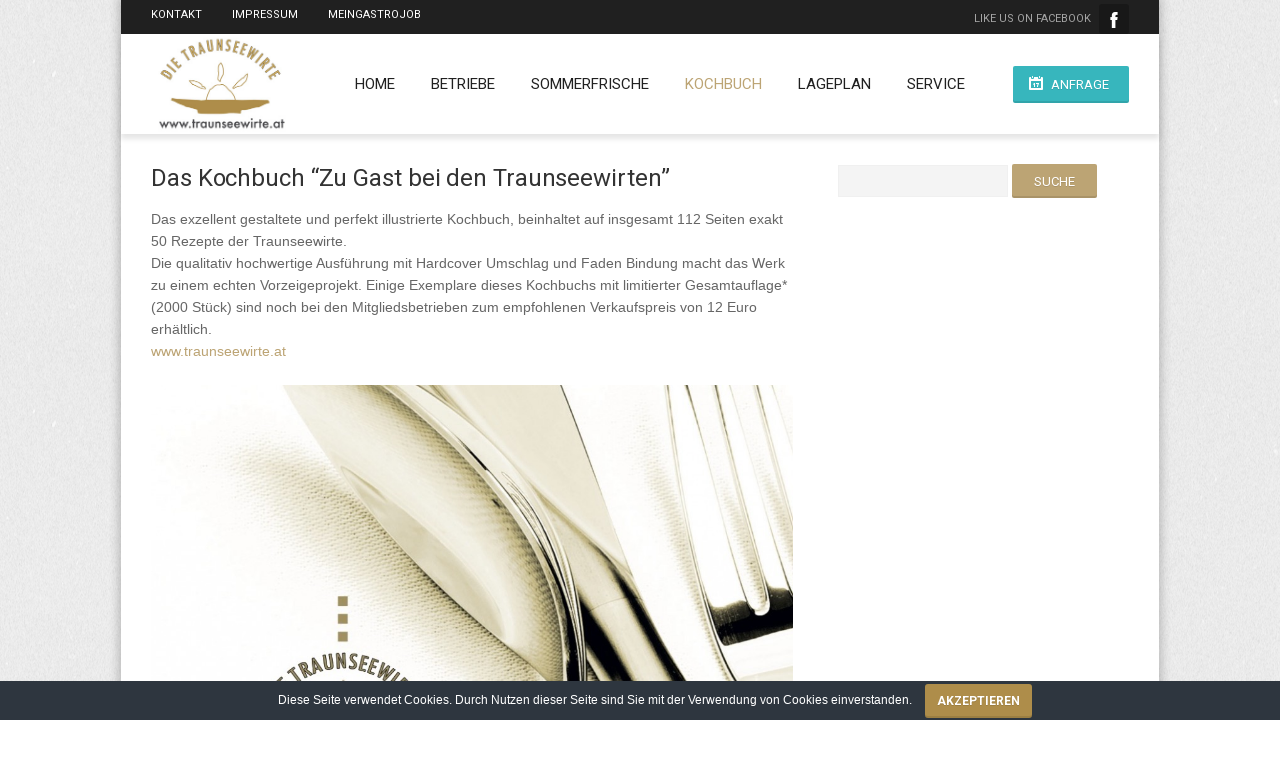

--- FILE ---
content_type: text/html; charset=UTF-8
request_url: http://www.traunseewirte.at/kochbuch/
body_size: 36693
content:
<!DOCTYPE html>
<html lang="de">
<head>
    <meta charset="UTF-8">
    <meta http-equiv="Content-Type" content="text/html; charset=UTF-8" />
        <link rel="shortcut icon" href="http://www.traunseewirte.at/wp-content/uploads/2014/02/Logo_Weiss.jpg" />
        <!-- Mobile Specific -->
    <meta name="viewport" content="width=device-width, initial-scale=1.0, maximum-scale=1.0, user-scalable=1" />
        <title>Kochbuch | Traunseewirte</title>
    <!-- Browser Specical Files -->
     <!--[if lt IE 9]>
    <script src="http://www.traunseewirte.at/wp-content/themes/Hotec/assets/js/html5shiv.js"></script>
    <script src="http://www.traunseewirte.at/wp-content/themes/Hotec/assets/js/respond.min.js"></script>
    <![endif]-->
    
<!-- All in One SEO Pack 3.2.9 bis Michael Torbert von Semper Fi Web Design[409,440] -->
<meta name="description"  content="Das Kochbuch &quot;Zu Gast bei den Traunseewirten&quot; Das exzellent gestaltete und perfekt illustrierte Kochbuch, beinhaltet auf insgesamt 112 Seiten exakt 50 Rezepte" />

<script type="application/ld+json" class="aioseop-schema">{"@context":"https://schema.org","@graph":[{"@type":"Organization","@id":"http://www.traunseewirte.at/#organization","url":"http://www.traunseewirte.at/","name":"Traunseewirte","sameAs":[]},{"@type":"WebSite","@id":"http://www.traunseewirte.at/#website","url":"http://www.traunseewirte.at/","name":"Traunseewirte","publisher":{"@id":"http://www.traunseewirte.at/#organization"},"potentialAction":{"@type":"SearchAction","target":"http://www.traunseewirte.at/?s={search_term_string}","query-input":"required name=search_term_string"}},{"@type":"WebPage","@id":"http://www.traunseewirte.at/kochbuch/#webpage","url":"http://www.traunseewirte.at/kochbuch/","inLanguage":"de","name":"Kochbuch","isPartOf":{"@id":"http://www.traunseewirte.at/#website"},"datePublished":"2015-10-30T10:47:25+00:00","dateModified":"2019-08-28T08:08:00+00:00"}]}</script>
<link rel="canonical" href="http://www.traunseewirte.at/kochbuch/" />
<!-- All in One SEO Pack -->
<link rel='dns-prefetch' href='//fonts.googleapis.com' />
<link rel='dns-prefetch' href='//s.w.org' />
<link rel="alternate" type="application/rss+xml" title="Traunseewirte &raquo; Kochbuch Kommentar-Feed" href="http://www.traunseewirte.at/kochbuch/feed/" />
		<script type="text/javascript">
			window._wpemojiSettings = {"baseUrl":"https:\/\/s.w.org\/images\/core\/emoji\/12.0.0-1\/72x72\/","ext":".png","svgUrl":"https:\/\/s.w.org\/images\/core\/emoji\/12.0.0-1\/svg\/","svgExt":".svg","source":{"concatemoji":"http:\/\/www.traunseewirte.at\/wp-includes\/js\/wp-emoji-release.min.js?ver=5.2.21"}};
			!function(e,a,t){var n,r,o,i=a.createElement("canvas"),p=i.getContext&&i.getContext("2d");function s(e,t){var a=String.fromCharCode;p.clearRect(0,0,i.width,i.height),p.fillText(a.apply(this,e),0,0);e=i.toDataURL();return p.clearRect(0,0,i.width,i.height),p.fillText(a.apply(this,t),0,0),e===i.toDataURL()}function c(e){var t=a.createElement("script");t.src=e,t.defer=t.type="text/javascript",a.getElementsByTagName("head")[0].appendChild(t)}for(o=Array("flag","emoji"),t.supports={everything:!0,everythingExceptFlag:!0},r=0;r<o.length;r++)t.supports[o[r]]=function(e){if(!p||!p.fillText)return!1;switch(p.textBaseline="top",p.font="600 32px Arial",e){case"flag":return s([55356,56826,55356,56819],[55356,56826,8203,55356,56819])?!1:!s([55356,57332,56128,56423,56128,56418,56128,56421,56128,56430,56128,56423,56128,56447],[55356,57332,8203,56128,56423,8203,56128,56418,8203,56128,56421,8203,56128,56430,8203,56128,56423,8203,56128,56447]);case"emoji":return!s([55357,56424,55356,57342,8205,55358,56605,8205,55357,56424,55356,57340],[55357,56424,55356,57342,8203,55358,56605,8203,55357,56424,55356,57340])}return!1}(o[r]),t.supports.everything=t.supports.everything&&t.supports[o[r]],"flag"!==o[r]&&(t.supports.everythingExceptFlag=t.supports.everythingExceptFlag&&t.supports[o[r]]);t.supports.everythingExceptFlag=t.supports.everythingExceptFlag&&!t.supports.flag,t.DOMReady=!1,t.readyCallback=function(){t.DOMReady=!0},t.supports.everything||(n=function(){t.readyCallback()},a.addEventListener?(a.addEventListener("DOMContentLoaded",n,!1),e.addEventListener("load",n,!1)):(e.attachEvent("onload",n),a.attachEvent("onreadystatechange",function(){"complete"===a.readyState&&t.readyCallback()})),(n=t.source||{}).concatemoji?c(n.concatemoji):n.wpemoji&&n.twemoji&&(c(n.twemoji),c(n.wpemoji)))}(window,document,window._wpemojiSettings);
		</script>
		<style type="text/css">
img.wp-smiley,
img.emoji {
	display: inline !important;
	border: none !important;
	box-shadow: none !important;
	height: 1em !important;
	width: 1em !important;
	margin: 0 .07em !important;
	vertical-align: -0.1em !important;
	background: none !important;
	padding: 0 !important;
}
</style>
	<link rel='stylesheet' id='wp-block-library-css'  href='http://www.traunseewirte.at/wp-includes/css/dist/block-library/style.min.css?ver=5.2.21' type='text/css' media='all' />
<link rel='stylesheet' id='ls-google-fonts-css'  href='http://fonts.googleapis.com/css?family=Lato:100,300,regular,700,900|Open+Sans:300|Indie+Flower:regular|Oswald:300,regular,700&#038;subset=latin,latin-ext' type='text/css' media='all' />
<link rel='stylesheet' id='cptch_stylesheet-css'  href='http://www.traunseewirte.at/wp-content/plugins/captcha/css/front_end_style.css?ver=4.3.0' type='text/css' media='all' />
<link rel='stylesheet' id='dashicons-css'  href='http://www.traunseewirte.at/wp-includes/css/dashicons.min.css?ver=5.2.21' type='text/css' media='all' />
<link rel='stylesheet' id='cptch_desktop_style-css'  href='http://www.traunseewirte.at/wp-content/plugins/captcha/css/desktop_style.css?ver=4.3.0' type='text/css' media='all' />
<link rel='stylesheet' id='contact-form-7-css'  href='http://www.traunseewirte.at/wp-content/plugins/contact-form-7/includes/css/styles.css?ver=5.1.4' type='text/css' media='all' />
<link rel='stylesheet' id='cookie-bar-css-css'  href='http://www.traunseewirte.at/wp-content/plugins/cookie-bar/css/cookie-bar.css?ver=5.2.21' type='text/css' media='all' />
<link rel='stylesheet' id='rs-plugin-settings-css'  href='http://www.traunseewirte.at/wp-content/plugins/revslider/rs-plugin/css/settings.css?rev=4.6.0&#038;ver=5.2.21' type='text/css' media='all' />
<style id='rs-plugin-settings-inline-css' type='text/css'>
.tp-caption a{color:#ff7302;text-shadow:none;-webkit-transition:all 0.2s ease-out;-moz-transition:all 0.2s ease-out;-o-transition:all 0.2s ease-out;-ms-transition:all 0.2s ease-out}.tp-caption a:hover{color:#ffa902}
</style>
<link rel='stylesheet' id='parent-style-css'  href='http://www.traunseewirte.at/wp-content/themes/Hotec/style.css?ver=5.2.21' type='text/css' media='all' />
<link rel='stylesheet' id='child-theme-css-css'  href='http://www.traunseewirte.at/wp-content/themes/Hotec-child/style.css?ver=5.2.21' type='text/css' media='all' />
<link rel='stylesheet' id='fancybox-css'  href='http://www.traunseewirte.at/wp-content/plugins/easy-fancybox/css/jquery.fancybox.min.css?ver=1.3.24' type='text/css' media='screen' />
<style id='fancybox-inline-css' type='text/css'>
#fancybox-outer{background:#fff}#fancybox-content{background:#fff;border-color:#fff;color:inherit;}
</style>
<link rel='stylesheet' id='layerslider-css'  href='http://www.traunseewirte.at/wp-content/plugins/LayerSlider/static/css/layerslider.css?ver=5.0.1' type='text/css' media='all' />
<link rel='stylesheet' id='st_style-css'  href='http://www.traunseewirte.at/wp-content/themes/Hotec-child/style.css?ver=1.0' type='text/css' media='all' />
<link rel='stylesheet' id='flexslider-css'  href='http://www.traunseewirte.at/wp-content/themes/Hotec/assets/css/flexslider.css?ver=5.2.21' type='text/css' media='all' />
<link rel='stylesheet' id='font-awesome-css'  href='http://www.traunseewirte.at/wp-content/themes/Hotec/assets/css/font-awesome.min.css?ver=5.2.21' type='text/css' media='all' />
<link rel='stylesheet' id='responsive-css'  href='http://www.traunseewirte.at/wp-content/themes/Hotec/assets/css/responsive.css?ver=5.2.21' type='text/css' media='all' />
<link rel='stylesheet' id='prettyPhoto-css'  href='http://www.traunseewirte.at/wp-content/themes/Hotec/assets/css/prettyPhoto.css?ver=5.2.21' type='text/css' media='all' />
<script type='text/javascript' src='http://www.traunseewirte.at/wp-includes/js/jquery/jquery.js?ver=1.12.4-wp'></script>
<script type='text/javascript' src='http://www.traunseewirte.at/wp-includes/js/jquery/jquery-migrate.min.js?ver=1.4.1'></script>
<script type='text/javascript' src='http://www.traunseewirte.at/wp-content/plugins/cookie-bar/js/cookie-bar.js?ver=1768804483'></script>
<script type='text/javascript' src='http://www.traunseewirte.at/wp-content/plugins/revslider/rs-plugin/js/jquery.themepunch.tools.min.js?rev=4.6.0&#038;ver=5.2.21'></script>
<script type='text/javascript' src='http://www.traunseewirte.at/wp-content/plugins/revslider/rs-plugin/js/jquery.themepunch.revolution.min.js?rev=4.6.0&#038;ver=5.2.21'></script>
<script type='text/javascript'>
/* <![CDATA[ */
var wpgmza_google_api_status = {"message":"Enqueued","code":"ENQUEUED"};
/* ]]> */
</script>
<script type='text/javascript' src='http://www.traunseewirte.at/wp-content/plugins/wp-google-maps/wpgmza_data.js?ver=5.2.21'></script>
<script type='text/javascript' src='http://www.traunseewirte.at/wp-content/plugins/LayerSlider/static/js/layerslider.kreaturamedia.jquery.js?ver=5.0.1'></script>
<script type='text/javascript' src='http://www.traunseewirte.at/wp-content/plugins/LayerSlider/static/js/greensock.js?ver=1.11.2'></script>
<script type='text/javascript' src='http://www.traunseewirte.at/wp-content/plugins/LayerSlider/static/js/layerslider.transitions.js?ver=5.0.1'></script>
<link rel='https://api.w.org/' href='http://www.traunseewirte.at/wp-json/' />
<link rel="EditURI" type="application/rsd+xml" title="RSD" href="http://www.traunseewirte.at/xmlrpc.php?rsd" />
<link rel="wlwmanifest" type="application/wlwmanifest+xml" href="http://www.traunseewirte.at/wp-includes/wlwmanifest.xml" /> 
<meta name="generator" content="WordPress 5.2.21" />
<link rel='shortlink' href='http://www.traunseewirte.at/?p=2727' />
<link rel="alternate" type="application/json+oembed" href="http://www.traunseewirte.at/wp-json/oembed/1.0/embed?url=http%3A%2F%2Fwww.traunseewirte.at%2Fkochbuch%2F" />
<link rel="alternate" type="text/xml+oembed" href="http://www.traunseewirte.at/wp-json/oembed/1.0/embed?url=http%3A%2F%2Fwww.traunseewirte.at%2Fkochbuch%2F&#038;format=xml" />
<!--[if IE 8]><link href="http://www.traunseewirte.at/wp-content/themes/Hotec/assets/css/ie8.css" rel="stylesheet" type="text/css" /><![endif]-->
<link href="http://www.traunseewirte.at/wp-content/themes/Hotec/custom.css" rel="stylesheet" type="text/css" />

<style type="text/css">

body{ 
    font-family: 'Arial'; 
        font-style: normal;
            font-style: normal;
            font-weight: normal;
            font-size: 14px;
            line-height: 22px;
            color: #666666;
        
}
</style>
<link href='http://fonts.googleapis.com/css?family=Roboto:100,100italic,300,300italic,regular,italic,500,500italic,700,700italic,900,900italic&subset=latin,greek-ext,vietnamese,latin-ext,greek,cyrillic,cyrillic-ext' rel='stylesheet' type='text/css'>

<style type="text/css">

h1,h2,h3,h4,h5,h6, .subscribe_section label, .widget_calendar  caption{ 
    font-family: 'Roboto'; 
                            
}
</style>
    
<style type="text/css">
/* CSS Skin */
a,.primary-nav ul li.current-menu-item a,.top-bar-right a:hover,.primary-nav ul li a:hover,.cpt-filters li a:hover,.cpt-filters li a.selected,
.blog-title a:hover,.sidebar .widget_nav_menu ul li a:hover,
.sidebar .widget_nav_menu ul li.current-menu-item a,.st-recent-posts ul li a:hover,.st-recent-posts .recent-date,.footer-social li a:hover,
.tab-title li.current,  .cpt-detail .cpt-title
{	
    color:#bca474;
    -o-transition:.5s;
    -ms-transition:.5s;
    -moz-transition:.5s;
    -webkit-transition:.5s;

}

input[type="reset"], input[type="submit"], input[type="button"], button,.footer-social li a:hover,.btn_default,.acc-title-active,.toggle_current,
.st-pagination li a:hover,.ui-datepicker-calendar .ui-state-hover,.ui-datepicker-calendar .ui-state-active,.go-detail,.go-gallery,
.color ,  .st-pagination li a.page-current,   .st-pagination  li .page-numbers.current , table#wp-calendar thead > tr > th,  table#wp-calendar td#today,
.woocommerce a.button, .woocommerce button.button, .woocommerce input.button, .woocommerce #respond input#submit, .woocommerce #content input.button, .woocommerce-page a.button, .woocommerce-page button.button, .woocommerce-page input.button,
 .woocommerce-page #respond input#submit, .woocommerce-page #content input.button, .bg_color:hover
  {	
        background-color: #bca474; 
        -o-transition:.5s;
        -ms-transition:.5s;
        -moz-transition:.5s;
        -webkit-transition:.5s;
   }
  
  
.flickr_badge_image img:hover, .footer-sidebar .flickr_badge_image img:hover  { border-color:  #bca474;}
h1{ font-size: 24px;} 
h2{ font-size: 20px;} 
h3{ font-size: 16px;} 
h4{ font-size: 18px;} 
h5{ font-size: 12px;} 
h6{ font-size: 12px;} 
</style>
<style type="text/css">body {background: url("http://www.traunseewirte.at/wp-content/themes/Hotec/assets/images/patterns/pattern1.png") repeat  center center  }</style>		<style type="text/css" id="wp-custom-css">
			.content-img {
    display: inline-block;
    margin-right: 20px;
}

.content-txt {
    display: inline-block;
    vertical-align: top;
}

.sign{
	margin-top: 20px;
}

@media only screen and (min-width: 770px) {
  .content-txt {
    width: calc(100% - 200px);
	}
	.paddingleft{
		padding-left:0;
	}
	.paddingright{
		padding-right:0;
	}
}

@media only screen and (max-width: 770px) {
  .content-txt {
    margin-top: 20px;
	}
	.paddingleft{
		padding:0;
	}
	.paddingright{
		padding:0;
	}
}

.wpcf7-mail-sent-ok {
    display: block;
    background-color: rgba(57,143,20, 0.7);
    text-align: center;
    color: white;
    padding: 15px;
    font-size: 20px;
}

.wpcf7-validation-errors {
    display: block;
    background-color: rgb(247,231,0,0.6);
    text-align: center;
    color: black;
    padding: 15px;
    font-size: 20px;
}

input[type="radio"], input[type="checkbox"] {
    margin-right: 11px;
    margin-left: -30px;
}

.umfrage_option_headline {
    margin-left: -20px;
    font-size: 16px;
    padding-top: 5px;
    padding-bottom: 5px;
}

.umfrage_radiobuttons {
    margin-left: 25px;
}

.umfrage_disclaimer {
	font-size: 12px;
}

.umfrage_eintrittskarte_box {
    font-size: 16px;
		margin-left: 5px;
    padding-top: 5px;
    padding-bottom: 20px;
}

.golden_buttons {
    margin-bottom: -30px !important;
    margin-top: 30px;
}

.golden_btn {
	width: 250px
}

.invitation-front-container {
	display: flex;
	justify-content: space-between;
	align-items: flex-start;
	margin-bottom: 35px;
}

@media only screen and (max-width:767px) {
	.invitation-front-container {
		display: block;
	}
}		</style>
		<script>
  (function(i,s,o,g,r,a,m){i['GoogleAnalyticsObject']=r;i[r]=i[r]||function(){
  (i[r].q=i[r].q||[]).push(arguments)},i[r].l=1*new Date();a=s.createElement(o),
  m=s.getElementsByTagName(o)[0];a.async=1;a.src=g;m.parentNode.insertBefore(a,m)
  })(window,document,'script','//www.google-analytics.com/analytics.js','ga');

  ga('create', 'UA-49605506-1', 'traunseewirte.at');
  ga('send', 'pageview');

</script></head>

<body class="page-template-default page page-id-2727" >

   <div class="body-outer-wrapper">
    <div class="body-wrapper boxed-mode">
        
        <header id="header" class="header-container-wrapper">

            <div class="top-bar-outer-wrapper">
                <div class="top-bar-wrapper container">
                    <div class="row">
                        <div class="top-bar-left left">
                             <a href="#" id="top-nav-mobile-a" class="top-nav-close">
                                <span></span>
                            </a>
                            <nav id="top-nav-mobile"></nav>
                            
                            <nav id="top-nav-id" class="top-nav slideMenu">
                                <ul>
                                <li id="menu-item-2281" class="menu-item menu-item-type-post_type menu-item-object-page menu-item-2281"><a href="http://www.traunseewirte.at/service/kontakt/" data-ps2id-api="true">Kontakt</a></li>
<li id="menu-item-2111" class="menu-item menu-item-type-post_type menu-item-object-page menu-item-2111"><a href="http://www.traunseewirte.at/service/impressum/" data-ps2id-api="true">Impressum</a></li>
<li id="menu-item-2906" class="menu-item menu-item-type-custom menu-item-object-custom menu-item-2906"><a title="meingastrojob.at &#8211; Arbeiten unter Freunden" target="_blank" rel="noopener noreferrer" href="http://www.meingastrojob.at" data-ps2id-api="true">MeinGastroJob</a></li>
                                </ul>
                            </nav>
                        </div>
                        <div class="top-bar-right right">
                          <div id="text-2" class="widget-container widget_text">			<div class="textwidget"><div class="copy-social right">
                                <ul class="footer-social">
                                                                       <li class="stay_connected">Like us on Facebook</li>
                                    <li class="social-facebook"><a target="_blank" href="http://www.facebook.com/traunseewirte.at" rel="noopener noreferrer">Facebook</a></li>                                    
                                </ul>
                            </div></div>
		</div>                        </div>
                        <div class="clear"></div>
                    </div>
                </div><!-- END .top-bar-wrapper -->
            </div> <!-- END .top-bar-outer-wrapper -->
            <div class="header-outer-wrapper">
                <div class="header-wrapper container">
                    <div class="row">
                        <div class="twelve columns b0">
                            <div class="header-left left">
                                <div class="logo-wrapper">
                                    <h1><a href="http://www.traunseewirte.at">
                                                                        <img src="http://www.traunseewirte.at/wp-content/uploads/2014/02/Logo_Weiss.jpg" alt="Traunseewirte"/></a>
                                                                        </h1>
                                </div>
                            </div>
                            <div class="header-right right">
                                <a href="#" id="primary-nav-mobile-a" class="primary-nav-close">
                                    <span></span>
                                    Main Navigation                                </a>
                                <nav id="primary-nav-mobile"></nav>
                            
                                 <span class="res-btn-w"><a class="btn"  style="background-color: #37b6bd; " href="/service/anfrage/"><i class="date_icon"></i> Anfrage </a></span>                                <nav id="primary-nav-id" class="primary-nav slideMenu">
                                    <ul>
                                     <li id="menu-item-2506" class="menu-item menu-item-type-post_type menu-item-object-page menu-item-home menu-item-2506"><a href="http://www.traunseewirte.at/" data-ps2id-api="true">Home</a></li>
<li id="menu-item-2203" class="menu-item menu-item-type-post_type menu-item-object-page menu-item-has-children menu-item-2203"><a href="/alle-traunseewirte/" data-ps2id-api="true">Betriebe</a>
<ul class="sub-menu">
	<li id="menu-item-2439" class="menu-item menu-item-type-custom menu-item-object-custom menu-item-has-children menu-item-2439"><a href="#" data-ps2id-api="true">Gmunden</a>
	<ul class="sub-menu">
		<li id="menu-item-2233" class="menu-item menu-item-type-post_type menu-item-object-page menu-item-2233"><a href="http://www.traunseewirte.at/betriebe/seegasthof-hotel-hoisn-wirt/" data-ps2id-api="true">Seegasthof Hois&#8217;n Wirt</a></li>
		<li id="menu-item-2204" class="menu-item menu-item-type-post_type menu-item-object-page menu-item-2204"><a href="http://www.traunseewirte.at/betriebe/landhotel-gasthof-gruenberg-am-see/" data-ps2id-api="true">Landhotel Grünberg am See</a></li>
		<li id="menu-item-2263" class="menu-item menu-item-type-post_type menu-item-object-page menu-item-2263"><a href="http://www.traunseewirte.at/betriebe/seehotel-schwan/" data-ps2id-api="true">Seehotel Schwan</a></li>
		<li id="menu-item-2354" class="menu-item menu-item-type-post_type menu-item-object-page menu-item-2354"><a href="http://www.traunseewirte.at/betriebe/gasthof-engelhof/" data-ps2id-api="true">Gasthof Engelhof</a></li>
	</ul>
</li>
	<li id="menu-item-2440" class="menu-item menu-item-type-custom menu-item-object-custom menu-item-has-children menu-item-2440"><a href="#" data-ps2id-api="true">Altmünster</a>
	<ul class="sub-menu">
		<li id="menu-item-2371" class="menu-item menu-item-type-post_type menu-item-object-page menu-item-2371"><a href="http://www.traunseewirte.at/betriebe/landgasthof-hocheck/" data-ps2id-api="true">Landgasthof Hocheck</a></li>
		<li id="menu-item-2389" class="menu-item menu-item-type-post_type menu-item-object-page menu-item-2389"><a href="http://www.traunseewirte.at/betriebe/speisekammer-im-alpenhotel/" data-ps2id-api="true">Speisekammer am See</a></li>
		<li id="menu-item-2245" class="menu-item menu-item-type-post_type menu-item-object-page menu-item-2245"><a href="http://www.traunseewirte.at/betriebe/cafe-restaurant-auszeit/" data-ps2id-api="true">Cafe Restaurant Auszeit</a></li>
	</ul>
</li>
	<li id="menu-item-2442" class="menu-item menu-item-type-custom menu-item-object-custom menu-item-has-children menu-item-2442"><a href="#" data-ps2id-api="true">Traunkirchen</a>
	<ul class="sub-menu">
		<li id="menu-item-2405" class="menu-item menu-item-type-post_type menu-item-object-page menu-item-2405"><a href="http://www.traunseewirte.at/betriebe/seehotel-das-traunsee/" data-ps2id-api="true">Das Traunsee – Das Hotel zum See</a></li>
		<li id="menu-item-2411" class="menu-item menu-item-type-post_type menu-item-object-page menu-item-2411"><a href="http://www.traunseewirte.at/betriebe/symposion-hotel-post/" data-ps2id-api="true">Wirtshaus Poststube 1327 im Hotel Post am See</a></li>
	</ul>
</li>
	<li id="menu-item-2443" class="menu-item menu-item-type-custom menu-item-object-custom menu-item-has-children menu-item-2443"><a href="#" data-ps2id-api="true">Ebensee</a>
	<ul class="sub-menu">
		<li id="menu-item-2419" class="menu-item menu-item-type-post_type menu-item-object-page menu-item-2419"><a href="http://www.traunseewirte.at/betriebe/landhotel-post/" data-ps2id-api="true">Landhotel Post</a></li>
		<li id="menu-item-2432" class="menu-item menu-item-type-post_type menu-item-object-page menu-item-2432"><a href="http://www.traunseewirte.at/betriebe/berggasthof-edelweiss/" data-ps2id-api="true">Berggasthof Edelweiß</a></li>
	</ul>
</li>
</ul>
</li>
<li id="menu-item-3103" class="menu-item menu-item-type-post_type menu-item-object-page menu-item-3103"><a href="http://www.traunseewirte.at/sommerfrische/" data-ps2id-api="true">Sommerfrische</a></li>
<li id="menu-item-2729" class="menu-item menu-item-type-post_type menu-item-object-page current-menu-item page_item page-item-2727 current_page_item menu-item-2729"><a href="http://www.traunseewirte.at/kochbuch/" aria-current="page" data-ps2id-api="true">Kochbuch</a></li>
<li id="menu-item-2323" class="menu-item menu-item-type-post_type menu-item-object-page menu-item-2323"><a href="http://www.traunseewirte.at/lageplan/" data-ps2id-api="true">Lageplan</a></li>
<li id="menu-item-2285" class="menu-item menu-item-type-post_type menu-item-object-page menu-item-has-children menu-item-2285"><a href="#" data-ps2id-api="true">Service</a>
<ul class="sub-menu">
	<li id="menu-item-2286" class="menu-item menu-item-type-post_type menu-item-object-page menu-item-2286"><a href="http://www.traunseewirte.at/service/kontakt/" data-ps2id-api="true">Kontakt</a></li>
	<li id="menu-item-2307" class="menu-item menu-item-type-post_type menu-item-object-page menu-item-2307"><a href="http://www.traunseewirte.at/service/gutschein/" data-ps2id-api="true">Gutschein</a></li>
	<li id="menu-item-2095" class="menu-item menu-item-type-post_type menu-item-object-page menu-item-2095"><a target="_blank" rel="noopener noreferrer" href="http://www.traunseewirte.at/wp-content/uploads/2019/08/Gewinnkarte.pdf#new_tab" data-ps2id-api="true">Punktespiel</a></li>
	<li id="menu-item-2291" class="menu-item menu-item-type-post_type menu-item-object-page menu-item-2291"><a href="http://www.traunseewirte.at/service/partner-links/" data-ps2id-api="true">Partner / Links</a></li>
	<li id="menu-item-2287" class="menu-item menu-item-type-post_type menu-item-object-page menu-item-2287"><a href="http://www.traunseewirte.at/service/impressum/" data-ps2id-api="true">Impressum</a></li>
</ul>
</li>
                                       </ul>
                                </nav>
                                <div class="clear"></div>
                            </div>
                            <div class="clear"></div>
                        </div>
                        <div class="clear"></div>
                    </div>
                </div><!-- END .header-wrapper -->
            </div><!-- END .header-outer-wrapper -->
        </header> <!-- END .header-container-wrapper -->
<div class="main-outer-wrapper no-titlebar">
   <div class="main-wrapper container">
   
        <div class="row row-wrapper">
            <div class="page-outer-wrapper">
             
                <div class="page-wrapper twelve columns left-sidebar b0">
                                        <div class="row">
                    
                    <div class="content-wrapper eight columns b0">
                             <div class="content clearfix">
<div class="text-content post-2727 page type-page status-publish hentry">
    <h1>Das Kochbuch “Zu Gast bei den Traunseewirten”</h1>
<p>Das exzellent gestaltete und perfekt illustrierte Kochbuch, beinhaltet auf insgesamt 112 Seiten exakt 50 Rezepte der Traunseewirte.<br />
Die qualitativ hochwertige Ausführung mit Hardcover Umschlag und Faden Bindung macht das Werk zu einem echten Vorzeigeprojekt. Einige Exemplare dieses Kochbuchs mit limitierter Gesamtauflage* (2000 Stück) sind noch bei den Mitgliedsbetrieben zum empfohlenen Verkaufspreis von 12 Euro erhältlich.<br />
<a href="http://www.traunseewirte.at">www.traunseewirte.at</a></p>
<p><img class="alignnone size-large wp-image-2730" src="http://www.traunseewirte.at/wp-content/uploads/2015/10/Cover-TSW2-1024x736.jpg" alt="Cover Kochbuch - Zu Gast bei den Traunseewirten" width="900" height="646" srcset="http://www.traunseewirte.at/wp-content/uploads/2015/10/Cover-TSW2-1024x736.jpg 1024w, http://www.traunseewirte.at/wp-content/uploads/2015/10/Cover-TSW2-300x215.jpg 300w, http://www.traunseewirte.at/wp-content/uploads/2015/10/Cover-TSW2.jpg 1053w" sizes="(max-width: 900px) 100vw, 900px" /></p>
    </div>
</div>                         </div>
                    
                     <div class="right-sidebar-wrapper four columns">
                        <div class="right-sidebar sidebar">
                            <div id="search-2" class="widget-container widget_search"><form role="search" method="get" id="searchform" class="searchform" action="http://www.traunseewirte.at/">
    <div>
        <input type="text" value="" name="s" id="s" class="s" />
        <input type="submit" id="searchsubmit" value="Suche" />
    </div>
</form></div>                            <div class="clear"></div>
                        </div>
                        </div>

                         <div class="clear"></div>
                    </div>
               
                    
                              </div><!-- END .page-wrapper -->
         
       <div class="clear"></div>
       
       </div><!-- page-outer-wrapper -->
       
    </div><!-- END .row-wrapper -->
    
    <div class="clear"></div>
    
    </div><!-- main-wrapper  -->
     </div><!-- END .main-outer-wrapper  -->




    <footer id="footer" class="footer-outer-wrapper">
            <div class="footer-wrapper container">
                               <div class="footer-columns row footer-sidebar">
                    <div class="three columns">
                                            </div>
                     <div class="three columns">
                                             </div>
                     <div class="three columns">
                                             </div>
                     <div class="three columns">
                                            </div>
                    <div class="clear"></div>
                </div>
                                
                <div class="footer-copyright-wrapper row">
                    <div class="twelve columns">
                        <div class="footer-copyright">
                            <div class="copy-left left">
                                                            </div>
                            <div class="copy-social right">
                                <ul class="footer-social">
                                                                       <li class="stay_connected">Like us on Facebook</li>
                                    <li class="social-facebook"><a target="_blank" href="http://www.facebook.com/traunseewirte.at">Facebook</a></li>                                    
                                </ul>
                            </div>
                            <div class="clear"></div>
                        </div>
                    </div>
                    <div class="clear"></div>
                </div>
            </div> <!-- END .footer-wrapper -->
            
        </footer> <!-- END .footer-outer-wrapper -->


    </div><!-- END .body-wrapper -->
</div><!-- END .body-outer-wrapper -->
<!-- Cookie Bar -->
<div id="eu-cookie-bar">Diese Seite verwendet Cookies. Durch Nutzen dieser Seite sind Sie mit der Verwendung von Cookies einverstanden. <button id="euCookieAcceptWP"  style="background:#ae8d4a;"  onclick="euAcceptCookiesWP();">Akzeptieren</button></div>
<!-- End Cookie Bar -->
<script type="text/javascript">
(function() {
    var link = jQuery(jQuery('.home .four.columns').get(2)).find('.banner-details')[0];

    if(!link) { return; }

    link.style.transition = 'all ease 1.5s';

    var color = 1;

    setInterval(function() {
        if(color == 2) {
            color = 1;
            link.style.background= 'none repeat scroll 0 0 rgba(0, 0, 0, 0.6)';
        } else { 
            color = 2;
            link.style.background= 'none repeat scroll 0 0 rgba(0, 0, 0, 0.9)';
        }
    }, 1500)
})();
</script>
<div id="sttotop" class="bg_color"><i class="icon-angle-up"></i></div><script type='text/javascript'>
/* <![CDATA[ */
var wpcf7 = {"apiSettings":{"root":"http:\/\/www.traunseewirte.at\/wp-json\/contact-form-7\/v1","namespace":"contact-form-7\/v1"}};
/* ]]> */
</script>
<script type='text/javascript' src='http://www.traunseewirte.at/wp-content/plugins/contact-form-7/includes/js/scripts.js?ver=5.1.4'></script>
<script type='text/javascript'>
/* <![CDATA[ */
var mPS2id_params = {"instances":{"mPS2id_instance_0":{"selector":"a[href*='#']:not([href='#'])","autoSelectorMenuLinks":"true","excludeSelector":"a[href^='#tab-'], a[href^='#tabs-'], a[data-toggle]:not([data-toggle='tooltip']), a[data-slide], a[data-vc-tabs], a[data-vc-accordion]","scrollSpeed":800,"autoScrollSpeed":"true","scrollEasing":"easeInOutQuint","scrollingEasing":"easeOutQuint","pageEndSmoothScroll":"true","stopScrollOnUserAction":"false","autoCorrectScroll":"false","layout":"vertical","offset":0,"dummyOffset":"false","highlightSelector":"","clickedClass":"mPS2id-clicked","targetClass":"mPS2id-target","highlightClass":"mPS2id-highlight","forceSingleHighlight":"false","keepHighlightUntilNext":"false","highlightByNextTarget":"false","appendHash":"false","scrollToHash":"true","scrollToHashForAll":"true","scrollToHashDelay":0,"scrollToHashUseElementData":"true","scrollToHashRemoveUrlHash":"false","disablePluginBelow":0,"adminDisplayWidgetsId":"true","adminTinyMCEbuttons":"true","unbindUnrelatedClickEvents":"false","normalizeAnchorPointTargets":"false"}},"total_instances":"1","shortcode_class":"_ps2id"};
/* ]]> */
</script>
<script type='text/javascript' src='http://www.traunseewirte.at/wp-content/plugins/page-scroll-to-id/js/page-scroll-to-id.min.js?ver=1.6.6'></script>
<script type='text/javascript' src='http://www.traunseewirte.at/wp-content/plugins/page-links-to/js/new-tab.min.js?ver=3.1.2'></script>
<script type='text/javascript' src='http://www.traunseewirte.at/wp-content/plugins/easy-fancybox/js/jquery.fancybox.min.js?ver=1.3.24'></script>
<script type='text/javascript'>
var fb_timeout, fb_opts={'overlayShow':true,'hideOnOverlayClick':true,'showCloseButton':true,'margin':20,'centerOnScroll':true,'enableEscapeButton':true,'autoScale':true };
if(typeof easy_fancybox_handler==='undefined'){
var easy_fancybox_handler=function(){
jQuery('.nofancybox,a.wp-block-file__button,a.pin-it-button,a[href*="pinterest.com/pin/create"],a[href*="facebook.com/share"],a[href*="twitter.com/share"]').addClass('nolightbox');
/* IMG */
var fb_IMG_select='a[href*=".jpg"]:not(.nolightbox,li.nolightbox>a),area[href*=".jpg"]:not(.nolightbox),a[href*=".jpeg"]:not(.nolightbox,li.nolightbox>a),area[href*=".jpeg"]:not(.nolightbox),a[href*=".png"]:not(.nolightbox,li.nolightbox>a),area[href*=".png"]:not(.nolightbox)';
jQuery(fb_IMG_select).addClass('fancybox image');
var fb_IMG_sections=jQuery('.gallery,.wp-block-gallery,.tiled-gallery');
fb_IMG_sections.each(function(){jQuery(this).find(fb_IMG_select).attr('rel','gallery-'+fb_IMG_sections.index(this));});
jQuery('a.fancybox,area.fancybox,li.fancybox a').each(function(){jQuery(this).fancybox(jQuery.extend({},fb_opts,{'transitionIn':'elastic','easingIn':'easeOutBack','transitionOut':'elastic','easingOut':'easeInBack','opacity':false,'hideOnContentClick':false,'titleShow':true,'titlePosition':'over','titleFromAlt':true,'showNavArrows':true,'enableKeyboardNav':true,'cyclic':false}))});
/* SWF */
jQuery('a[href*=".swf"],area[href*=".swf"],a[href*=".SWF"],area[href*=".SWF"]').not('.nolightbox,li.nolightbox>a').addClass('fancybox-swf');
jQuery('a.fancybox-swf,area.fancybox-swf,li.fancybox-swf a').each(function(){jQuery(this).fancybox(jQuery.extend({},fb_opts,{'type':'swf','width':680,'height':495,'titleShow':false,'titlePosition':'float','titleFromAlt':true,'swf':{'wmode':'opaque','allowfullscreen':true}}))});};
jQuery('a.fancybox-close').on('click',function(e){e.preventDefault();jQuery.fancybox.close()});
};
var easy_fancybox_auto=function(){setTimeout(function(){jQuery('#fancybox-auto').trigger('click')},1000);};
jQuery(easy_fancybox_handler);jQuery(document).on('post-load',easy_fancybox_handler);
jQuery(easy_fancybox_auto);
</script>
<script type='text/javascript' src='http://www.traunseewirte.at/wp-content/plugins/easy-fancybox/js/jquery.easing.min.js?ver=1.4.1'></script>
<script type='text/javascript' src='http://www.traunseewirte.at/wp-content/plugins/easy-fancybox/js/jquery.mousewheel.min.js?ver=3.1.13'></script>
<script type='text/javascript' src='http://www.traunseewirte.at/wp-includes/js/comment-reply.min.js?ver=5.2.21'></script>
<script type='text/javascript'>
/* <![CDATA[ */
var FS = {"animation":"fade","animationLoop":"false","slideshow":"false","slideshowSpeed":"7000","animationSpeed":"6000","pauseOnAction":"false","pauseOnHover":"false","controlNav":"true","randomize":"false","directionNav":"true","nextText":"<i class=\"icon-chevron-right\"><\/i>","prevText":"<i class=\"icon-chevron-left\"><\/i>"};
var ajaxurl = "http:\/\/www.traunseewirte.at\/wp-admin\/admin-ajax.php";
/* ]]> */
</script>
<script type='text/javascript' src='http://www.traunseewirte.at/wp-content/themes/Hotec/assets/js/hotec.min.js?ver=1.0'></script>
<script type='text/javascript' src='http://www.traunseewirte.at/wp-includes/js/wp-embed.min.js?ver=5.2.21'></script>
	
</body>
</html>

--- FILE ---
content_type: text/css
request_url: http://www.traunseewirte.at/wp-content/themes/Hotec/style.css?ver=5.2.21
body_size: 55415
content:
/*
Theme Name: Hotec
Theme URI: http://www.smooththemes.com
Version: 1.9
Description: A Wordpress Hotel theme by SmoothThemes.
Author: SmoothThemes.
Author URI: http://www.smooththemes.com
Tags: full-width-template, custom-colors, right-sidebar, left-sidebar, custom-menu, featured-images, two-columns, translation-ready
License: GNU General Public License
License URI: http://www.gnu.org/licenses/gpl.html
*/

/*--------------------------------------------------------------------------------------------

	WARNING! DO NOT EDIT THIS FILE!
	To make it easy to update your theme, you should not edit the styles in this file. Instead use
	the custom.css file to add your styles. You can copy a style from this file and paste it in
	custom.css and it will override the style in this file. You have been warned! :)

----------------------------------------------------------------------------------------------

/* 1. CSS Reset
--------------------------------------------------------------------------------------------*/

	article, aside, details, figcaption, figure, footer, header, hgroup, nav, section { display: block; }
	html { font-size: 100%; overflow-y: scroll; -webkit-tap-highlight-color: rgba(0, 0, 0, 0); -webkit-text-size-adjust: 100%; -ms-text-size-adjust: 100%; }
	abbr[title] { border-bottom: 1px dotted; }
	b, strong { font-weight: bold; }
	blockquote { margin: 1em 40px; }
	dfn { font-style: italic; }
	hr { border: 0; border-top: 1px solid #ccc; display: block; margin: 1em 0; padding: 0; }
	ins { background: #ff9; color: #000; text-decoration: none; }
	mark { background: #ff0; color: #000; font-style: italic; font-weight: bold; }
	pre, code, kbd, samp { font-family: monospace, monospace; _font-family: 'courier new', monospace; font-size: 1em; }
	pre, code { white-space: pre; white-space: pre-wrap; word-wrap: break-word; }
	q { quotes: none; }
	q:before, q:after { content: ""; content: none; }
	small { font-size: 85%; }
	sub, sup { font-size: 75%; line-height: 0; position: relative; vertical-align: baseline; }
	sup { top: -0.5em; }
	sub { bottom: -0.25em; }
	ul, ol { margin: 0; padding: 0; list-style-position: inside; }
	ul ul, ol ol, ul ol, ol ul { margin: 0; }
	dd { margin: 0 0 0 40px; }
	nav ul, nav ol, #mainmenu, .part-items { list-style: none; list-style-image: none; margin: 0; padding: 0; }
	img { border: 0; -ms-interpolation-mode: bicubic; vertical-align: middle; }
	svg:not(:root) { overflow: hidden; }
	figure, form { margin: 0; }
	fieldset { border: 0; margin: 0; padding: 0; }
	legend { border: 0; margin-left: -7px; padding: 0; }
	label { cursor: pointer; }
	button, input, select, textarea {margin: 0; vertical-align: baseline;}
	button, input { line-height: normal; }
	table button, table input {}
	button, input[type=button], input[type=reset], input[type=submit] { cursor: pointer; -webkit-appearance: button; }
	textarea { overflow: auto; vertical-align: top; resize: vertical; }
	table { border-collapse: collapse; border-spacing: 0; }
	th {}
   

	/*Clearfix ---------------------------*/
	.clearfix:before, .clearfix:after { content: ""; display: table; }
	.clearfix:after { clear: both; }
	.clearfix {}


/* 2. Basic : General - Typography - Links - Tables - List - Images - Blockquote ...
--------------------------------------------------------------------------------------------*/

	/*Ganeral 
	----------------------------------------------------------------------------------------*/
	body { background: #f5f5f5; font: 13px Arial,sans-serif;color: #666666; 
			line-height:22px;position: relative; -webkit-font-smoothing: antialiased;-webkit-text-size-adjust: 100%;;margin:0;padding:0}

	/*Fullwidth or Boxed-Mode
	----------------------------------------------------------------------------------------*/
	.full-width-mode{width:100%;margin:0 auto; position: relative;}
	.boxed-mode{max-width: 1038px;background: #fff;margin:0 auto;-webkit-box-shadow: 0 0 9px 3px rgba(0, 0, 0, 0.2);box-shadow:  0 0 9px 3px rgba(0, 0, 0, 0.2);  position: relative;}
	.boxed-mode .main-outer-wrapper.has-slider{margin-top:0px;}
	.boxed-mode .ls-bottom-nav-wrapper{bottom:10px;}
	.boxed-mode .main-outer-wrapper{box-shadow: none !important;}
    .full-width-mode .slider-boxed{max-width: 1038px;    margin: 0 auto; overflow: hidden; }
    
    
	/*Typography
	----------------------------------------------------------------------------------------*/
	h1,h2,h3,h4,h5,h6 {font-weight: 400;padding: 0;color: #333;margin-top:0px;letter-spacing: -0.1px;font-family: 'Roboto',Arial,sans-serif;}
	h1 {font-size: 24px;line-height: 28px;}
	h2 {font-size: 20px;line-height: 27px;margin: 0 0 20px 0;}
	h3 {font-size: 16px;line-height: 22px;}
	h4 {font-size: 14px;line-height: 20px;}
	h5 {font-size: 12px;line-height: 18px;}
	h6 {font-size: 10px;line-height: 16px;}

	.subheader { color: #777; font-weight: 300; margin-bottom: 24px; }
	p {line-height: inherit; margin: 0 0 18px; }
	p img { margin: 0; }
	p.lead { font-size: 18px; font-size: 1.8rem; line-height: 1.5;  }
	em, i { font-style: italic; line-height: inherit; }
	strong, b { font-weight: bold; line-height: inherit; }
	small { font-size: 60%; line-height: inherit; }
	h1 small, h2 small, h3 small, h4 small, h5 small { color: #777; }

	/*Form
	----------------------------------------------------------------------------------------*/
	fieldset{ padding:20px; border:1px solid #e0e0e0;}
	input[type=text], input[type=email],input[type=password],textarea{ color:#000000; padding:8px 10px; border:1px solid #f0f0f0; background:#f4f4f4;font-size: 12px;}
	textarea{ width:90%; font-size:13px; background:#f4f4f4; overflow:auto; -webkit-border-radius: 2px; -moz-border-radius: 2px; border-radius: 2px;color:#000000;margin-top:3px;line-height: 24px;min-height: 100px;}
	input, textarea,input[type="submit"]:focus{outline:0 none;}
	input[type="radio"],input[type="checkbox"]{margin-right:10px; margin-left:10px;}
	button::-moz-focus-inner { border: 0; padding: 0;}
	input[type="reset"],input[type="submit"],input[type="button"], button{background: #bca474; border:none;margin:0; outline-width:0; padding:8px 22px 10px; height:34px; text-shadow:0 1px 0 rgba(0, 0, 0, 0.1);text-align:center}
	input[type="button"]:hover, input[type="button"]:focus,input[type="reset"]:hover,
	input[type="reset"]:focus,input[type="submit"]:hover,input[type="submit"]:focus,
	button:hover,button:focus{cursor:pointer;}

	/*Links
	----------------------------------------------------------------------------------------*/
	a { color: #bca474;text-decoration: none;line-height: inherit;}
	a:hover {color:#202020;
		-o-transition:.5s;
		-ms-transition:.5s;
		-moz-transition:.5s;
		-webkit-transition:.5s;}
	a:focus {outline: medium none;}
	p a, p a:visited { line-height: inherit; }

	/*List
	----------------------------------------------------------------------------------------*/
	ul, ol { margin-bottom: 18px; }
	ul { list-style: none outside; }
	ol { list-style: decimal; }
	ol, ul.square, ul.circle, ul.disc { margin-left: 30px; }
	ul.square { list-style: square outside; }
	ul.circle { list-style: circle outside; }
	ul.disc { list-style: disc outside; }
	li { list-style-position: outside; }
	ul.large li { line-height: 21px; }

	/*Table
	----------------------------------------------------------------------------------------*/
	table { }
	table thead, table tfoot { }
	table thead tr th,
	table tfoot tr th,
	table tbody tr td,
	table tr td,
	table tfoot tr td { font-size: 12px; line-height: 18px;}
	table thead tr th,
	table tfoot tr td { padding: 8px 10px 9px; font-size: 14px; font-weight: bold; color: #222; }
	table thead tr th:first-child, table tfoot tr td:first-child { border-left: none; }
	table thead tr th:last-child, table tfoot tr td:last-child { border-right: none; }
	table tbody tr.even,
	table tbody tr.alt {  }
	table tbody tr:nth-child(even) {  }
	table tbody tr td {padding: 9px 10px; border: none; }

	/*Blockquote
	----------------------------------------------------------------------------------------*/
	blockquote, blockquote p { line-height: 20px; color: #777; }
	blockquote { margin: 0 0 18px; padding: 9px 20px 0 19px; border-left: 1px solid #ddd; }
	blockquote cite { display: block; font-size: 12px; font-size: 1.2rem; color: #555; }
	blockquote cite:before { content: "\2014 \0020"; }
	blockquote cite a, blockquote cite a:visited { color: #555; }
	hr { border: solid #ddd; border-width: 1px 0 0; clear: both; margin: 12px 0 18px; height: 0; }
	abbr, acronym { text-transform: uppercase; font-size: 90%; color: #222; border-bottom: 1px solid #ddd; cursor: help; }
	abbr { text-transform: none; }

	/*Images
	----------------------------------------------------------------------------------------*/
	object, embed { max-width: 100%; height: auto;}
	img { -ms-interpolation-mode: bicubic;border: 0;vertical-align:middle;height: auto;}
	#main img{max-width:100%;}
	#map_canvas img, .map_canvas img {max-width: none!important;}

	/*Wordpress Style 
	----------------------------------------------------------------------------------------*/
	.alignleft, img.alignleft { float:left; margin: 5px 20px 20px 0px; }
	.alignright, img.alignright { float:right; margin: 5px 0px 20px 20px; }
	.aligncenter, img.aligncenter { display:block; margin: 5px auto; }
	.alignnone, img.alignnone { margin: 5px 20px 20px 0; }
	.wp-caption { text-align: center; padding:0;}
	.wp-caption img { border: 0 none; padding: 0; margin: 0; max-width: 98.5%; width: auto;display: block;}
	.wp-caption p.wp-caption-text { line-height: 1.5; font-size: 10px; margin: 0;padding-top:5px;}
	.wp-smiley { margin: 0 !important; max-height: 1em; }
	.gallery dl {}
	.gallery dt {}
	.gallery dd {}
	.gallery dl a {}
	.gallery dl img {}
	.gallery-caption {}
	.size-full {}
	.size-large {}
	.size-medium {}
	.size-thumbnail {}
	.sticky{}
	.bypostauthor{}

	/*Custom Css 
	----------------------------------------------------------------------------------------*/
	.left        { float: left; }
	.right       { float: right; }
	.text-left   { text-align: left; }
	.text-right  { text-align: right; }
	.text-center { text-align: center; }
	.text-bold	 { font-weight:bold;}
	.hide        { display: none; }
	.clear,br.clear{clear: both;height:0;}
	#googlemap img, object, embed { max-width: none; }
	#map_canvas embed { max-width: none; }
	#map_canvas img { max-width: none; }
	#map_canvas object { max-width: none; }
	.t0{margin-top:0px !important;}.t10{margin-top:10px !important;}.t15{margin-top:15px !important;}.t20{margin-top:20px !important;}
	.t30{margin-top:30px !important;}.t35{margin-top:35px !important;}.t40{margin-top:40px !important;}
	.b0{margin-bottom:0px !important;}.b10{margin-bottom:10px !important;}.b20{margin-bottom:20px !important;}
	.b30{margin-bottom:30px !important;}.b35{margin-bottom:35px !important;}.b40{margin-bottom:40px !important;}
	
	/* DDsmoothmenu
	----------------------------------------------------------------------------------------*/
	.slideMenu{}
	.slideMenu ul{z-index:100;margin: 0;padding: 0;list-style-type: none;}
	/*Top level list items*/
	.slideMenu ul li{position: relative;display: inline;float: left;}
	/*Top level menu link items style*/
	.slideMenu ul li a{display: block;padding: 8px 10px;text-decoration: none;z-index: 0;position: relative;}
	* html .slideMenu ul li a{ display: inline-block;}
	.slideMenu ul li a:link, .slideMenu ul li a:visited{}
	.slideMenu ul li a.selected{ background: black; }
	.slideMenu ul li a:hover{/*background of menu items during onmouseover (hover state)*/}
	/*1st sub level menu*/
	.slideMenu ul li ul{position: absolute;left: 0;display: none; /*collapse all sub menus to begin with*/visibility: hidden;z-index: 100;}
	/*Sub level menu list items (undo style from Top level List Items)*/
	.slideMenu ul li ul li{display: list-item;float: none;}
	/*All subsequent sub menu levels vertical offset after 1st level sub menu */
	.slideMenu ul li ul li ul{top: 0;}
	/* Sub level menu links style */
	.slideMenu ul li ul li a{min-width: 130px; /*width of sub menus*/padding:8px 13px 8px;display: block;z-index: 100;}
	/* Holly Hack for IE \*/
	* html .slideMenu{height: 1%;} /*Holly Hack for IE7 and below*/


/* 3. Site Structure
--------------------------------------------------------------------------------------------*/

	/* Header Wrapper
	----------------------------------------------------------------------------------------*/
	
	/*#header .container,.titlebar-outer-wrapper .container{max-width: 1068px;}
	#header .row,.titlebar-outer-wrapper .row{width:1068px;}*/

	/* Top Bar */
	.top-bar-outer-wrapper{background: #202020;color:#a4a4a4;font-family: 'Roboto',Arial,sans-serif;text-transform: uppercase;font-size: 11px}
	.top-bar-outer-wrapper a,.top-bar-contact span span{color:#fff;}
	.top-bar-outer-wrapper img{display: inline-block;}

		/* Top Bar Navigation */
		.top-nav.slideMenu ul li a{padding:4px 15px;}
		.top-nav ul li a:hover{background: #404040;}
		.top-nav ul li ul{background: #202020;z-index: 100;}

		.top-nav .iclflag{margin-right:4px;margin-bottom:1px;width: 18px;height:12px;}

		/* Top Bar Right */
		.top-bar-right{padding-top:4px;margin-right:15px;}
		.top-bar-contact{margin-bottom: 0px;}
		.top-bar-contact li{display: inline-block;margin-left:10px;}
		.top-bar-contact li span{color:#fff;}
		.top-bar-right a:hover{color:#bca474;}
		.top-bar-address{padding-right:14px;background:url('assets/images/icon-map.png') no-repeat right center;}
		.top-bar-phone{padding-right:12px;background:url('assets/images/icon-phone.png') no-repeat right center;}
		.top-bar-mail{padding-right:17px;background:url('assets/images/icon-mail.png') no-repeat right center;}

	/* Header */
	.header-outer-wrapper{background: #ffffff; box-shadow:0 5px 5px rgba(0, 0, 0, 0.1);-webkit-box-shadow: 0 5px 5px rgba(0, 0, 0, 0.1); -moz-box-shadow: 0 5px 5px rgba(0, 0, 0, 0.1);position: relative;z-index: 100;}

	.header-outer-wrapper h1{margin-bottom:0px;}
	.logo-wrapper{padding-top:30px;}
	
	.header-right,.header-right .btn{font-family: 'Roboto',Arial,sans-serif;text-transform: uppercase;}
	.header-right .btn{background-image:url('assets/images/icon-date.png');background-position: 16px 10px;background-repeat: no-repeat;}
	.header-right .btn{float:right;margin-top:32px;padding:7px 20px 7px 35px;margin-left:30px; margin-right: 15px;}
	.header-right #primary-nav-id{float:right;}
    .res-btn-w .btn:hover{background-color:#bbbbbb !important;}

		/* Primary Navigation */
		.primary-nav.slideMenu ul li a{padding:40px 18px;font-size: 15px;}
		.primary-nav ul li a{color:#202020;z-index: 0;}
		.primary-nav ul li a:hover{color: #bca474;}
		.primary-nav ul li:last-child a{padding-right:0px;}
		.primary-nav ul li.current-menu-item a{color: #bca474;}

		.primary-nav ul li ul{background: rgba(0, 0, 0, 0.8);}
		.primary-nav.slideMenu ul li ul li{padding:0px 10px;}
		.primary-nav.slideMenu ul li ul li a{min-width: 150px;padding:9px 10px 9px;display: block;font-size: 12px;color:#a1a1a1;border-bottom:1px solid #575757;}
		.primary-nav.slideMenu ul li ul li:last-child a{border-bottom:none;}
		.primary-nav.slideMenu ul li ul li a:hover{color:#fff;}

			/* Mobile Version */
			#primary-nav-mobile-a{display: none;}
			#primary-nav-mobile-id{display: none;}
			#primary-nav-mobile-a{padding:8px 0 8px 0;background: #202020;position: relative;font-size: 14px;color:#fff;text-transform: none !important;font-family: 'Roboto',Arial,sans-serif;}
			#primary-nav-mobile-a span{width:9px;height: 5px;display: block;background: url('assets/images/primary-mobilemenu-arrowdown.png') no-repeat;position: absolute;top:18px;left:16px;}
			#primary-nav-mobile-id{margin:0px;background: #333333;padding-bottom:8px;display: none;}
			#primary-nav-mobile-id li{margin-bottom:0px;border-top:1px solid #222222;}
			#primary-nav-mobile-id li a{border-top:1px solid #444444;color:#cccccc;padding:6px 19px 6px;font-size: 14px;text-shadow: none !important; display: block;}
			#primary-nav-mobile-id li ul li a{padding-left:40px;color:#999999 !important;}
			#primary-nav-mobile-id li a:hover,#primary-nav-mobile-id li a:active{color:#fff !important;background: #444444;}
			.primary-nav-mobile-id li a:hover,.primary-nav-mobile-id li.current-menu-item a{background: #16a1e7;}
			.primary-nav-opened span{-webkit-transform: rotate(-180deg);-moz-transform: rotate(-180deg);-o-transform: rotate(-180deg);-ms-transform: rotate(-180deg);transform: rotate(-180deg);}


	/* Main.
	----------------------------------------------------------------------------------------*/
	
	/* */
	.main-outer-wrapper{max-width: 1038px;background: #fff;margin:0 auto;-webkit-box-shadow:  0px 0px 4px 0px rgba(0, 0, 0, 0.1);-moz-box-shadow:  0px 0px 4px 0px rgba(0, 0, 0, 0.1);box-shadow:  0px 0px 4px 0px rgba(0, 0, 0, 0.1);padding-top:30px;position: relative;z-index:35;}
		.main-outer-wrapper.has-slider{margin-top:-100px;}
		.main-outer-wrapper.has-titlebar{margin-top:-65px;}
	.page-wrapper{}


	/* Page builder item stylesheet */
		/* Page builder title */
		.builder-item-wrapper .builder-item-title{margin-bottom:0px;color:#828282;font-size: 14px;text-transform: uppercase;float:left;}
		.builder-item-wrapper .view-all{float:right;font-style: italic;font-size: 12px;line-height: 15px; margin-top: 5px;}
		.builder-title-wrapper{padding-bottom:9px;margin-bottom:18px;background: url('assets/images/doted-divider.png') repeat-x bottom left;}
		.builder-title-wrapper.has_filter{margin:0px;padding: 0px;background: none;}
		
		/* Editor Builder Item */
		.builder-editor .hotel-thumb{float:left;margin-right:30px;overflow: hidden;border:1px solid #f2f2f2;margin-top:3px;padding:5px;--webkit-box-shadow:1px 1px 3px 1px rgba(0, 0, 0, 0.04); -moz-box-shadow:1px 1px 3px 1px rgba(0, 0, 0, 0.04); box-shadow: 1px 1px 3px 1px rgba(0, 0, 0, 0.04)}

		/* Upcoming Events Item */
		.upcoming-events{margin-bottom:0px; margin-left:0px !important;}
		.upcoming-events li{padding-bottom:15px;margin-bottom:15px;border-bottom:1px dotted #dddddd; list-style: none !important;}
		.upcoming-events li:last-child{margin-bottom:0px;padding-bottom:0px;border-bottom:none;}
		.upcoming-events .small-event-data{width:46px;height:55px;float:left;display: block;margin-right: 12px;margin-bottom:10px;background: url('assets/images/small-date-bg.png') no-repeat left center;position: relative;}
		.upcoming-events .small-event-data strong{display: block;font-weight: bold;padding:15px 0 0 12px;font-size: 21px;}
		.upcoming-events .small-event-data a{background: url('assets/images/small-date-bg-light.png') no-repeat left center;display: block;width:46px;height: 34px;position: absolute;left: 2px;top:0px;}
		.upcoming-events .small-event-data span{display: block;font-size: 10.5px;text-transform: uppercase;text-align: center;margin-top:8px;}
		.upcoming-events span{display: block;}
		.upcoming-events .event-title{font-size: 13.5px;}
		.upcoming-events span{color:#a5a5a5;font-size: 11.5px;}

		/* Post Type Filter : Room, Gallery ; */
		.cpt-item{position: relative;}
		.cpt-item.columns{}
		.cpt-title{padding-top:14px;margin-bottom:3px;text-transform: uppercase;font-size: 16px;}
		.cpt-desc{font-size:12px;font-style: italic;color:#858585;}
		.thumb-wrapper{position: relative;}
		.thumb-control-wrapper{position: absolute;width:100%;height: 100%;margin:10px;left:0;top:0;background: none repeat scroll 0 0 rgba(255, 255, 255, 0.6);filter:progid:DXImageTransform.Microsoft.Alpha(Opacity=0);-ms-filter:'progid:DXImageTransform.Microsoft.Alpha(Opacity=0)';opacity: 0;}
			.thumb-control , .text-content ul.thumb-control{margin-bottom:0px;position: absolute;top:50%;margin-top:-20px;left:50%;margin-left:-41px;}
			.builder-gallery .thumb-control{margin-left:-20px;}
			.thumb-control-wrapper ul li{display: inline-block;float:left;}
			.thumb-control-wrapper ul li:first-child{margin-right:2px;}
			.go-detail{width: 40px;height: 40px;text-indent: -9999px;background: url('assets/images/thumb-detail.png') no-repeat center #BCA474;display: inline-block;}
			.go-gallery{width: 40px;height: 40px;text-indent: -9999px;background: url('assets/images/thumb-gallery.png') no-repeat center #BCA474;display: inline-block;}
			.go-detail:hover,.go-gallery:hover{background-color: #202020;}
		
		.builder-title-wrapper.has_filter .cpt-filters{position: absolute;right:15px;top:-69px;}
        .builder-gallery .thumb-control, .text-content .builder-gallery  ul.thumb-control { margin-left: -20px; }
        
        
		.cpt-filters{margin-bottom:0px;}
		.cpt-filters li{display: inline-block;float:left;}
		.cpt-filters li a{font-size: 13px;font-family: 'Roboto',Arial,sans-serif;text-transform: uppercase;background: url('assets/images/doted-divider.png') no-repeat left center;padding-left:13px;padding-right:13px;}
		.cpt-filters li:first-child a{background: none;}
		.cpt-filters li:last-child a{padding-right:0px;}
		.cpt-filters li a{color:#202020;}
		.cpt-filters li a:hover{color:#BCA474;}
		.cpt-filters li a.selected{color:#BCA474;}
			/*Isotope Transitions-------------------------------*/
			.isotope-item { z-index: 2; }
			.isotope-hidden.isotope-item { pointer-events: none; z-index: 1; }
			.isotope,
			.isotope .isotope-item { -webkit-transition-duration: 0.8s; -moz-transition-duration: 0.8s; -ms-transition-duration: 0.8s; -o-transition-duration: 0.8s; transition-duration: 0.8s; }
			.isotope { -webkit-transition-property: height, width; -moz-transition-property: height, width; -ms-transition-property: height, width; -o-transition-property: height, width; transition-property: height, width; }
			.isotope .isotope-item { -webkit-transition-property: -webkit-transform, opacity; -moz-transition-property:    -moz-transform, opacity; -ms-transition-property:     -ms-transform, opacity; -o-transition-property:         top, left, opacity; transition-property:         transform, opacity; }
			.isotope.no-transition, .isotope.no-transition .isotope-item, .isotope .isotope-item.no-transition { -webkit-transition-duration: 0s; -moz-transition-duration: 0s; -ms-transition-duration: 0s; -o-transition-duration: 0s; transition-duration: 0s; }

		/* Contact & Reservation Form */
		.form-row{margin-bottom:15px;}
		.form-row label{margin-bottom:2px;}
		.form-row .input_text{margin-top:3px;width:93%;}
		.form-row textarea{width: 97%;max-height: 300px;height: 200px;}
		.select-box{background:#f4f4f4;color:#a9a9a9;position: relative;margin-top:3px;padding:0.7em 10px;width:93%;}
		.select-box span{display: block;line-height: 18px;background:url('assets/images/select-box.png') no-repeat right center}
		.select-box select{position: absolute;opacity: 0;left:3px;top:0;cursor: pointer;width:100%;height:100%;}
		.select-box select option{padding:10px 10px 10px 10px;background: #f8f8f9;border-top:1px solid #E0E0E0;}
		.form-row .arrival_date{background: url('assets/images/icon_arrival.png') no-repeat right center #f4f4f4;}
		.form-row .departure_date{background:url('assets/images/icon_departure.png') no-repeat right center #f4f4f4;}
			/* Submit event */
			.error{border:1px solid red !important;}
			.valid{}
			.notice_ok{color:green !important;}
			.notice_error{color: red !important;}
			.loading{margin-left:10px;}
			.notice_bar{margin-top:15px;}

			/* Date Picker */
			.calendar{margin-top:5px;}
			.ui-datepicker { width: 100%; height: auto; margin: 0px auto 0; }
			.ui-datepicker a { text-decoration: none; }
			.ui-datepicker table { width: 100%; }
			.ui-datepicker-header { background: #202020; color: #ffffff; font-weight: bold; line-height: 30px; padding:15px 0px; font-family: 'Roboto',Arial,sans-serif; text-transform: uppercase; }
			.ui-datepicker-title { text-align: center; }
			.ui-datepicker-prev, .ui-datepicker-next { display: inline-block; width: 30px; height: 30px; text-align: center; cursor: pointer; background-image: url('assets/images/arrow.png'); background-repeat: no-repeat; line-height: 600%; overflow: hidden; }
			.ui-datepicker-prev { float: left; background-position: center -30px; margin-left:5px; }
			.ui-datepicker-next { float: right; background-position: center 0px; margin-right:5px; }
			.ui-datepicker thead { background-color: #f7f7f7; border-bottom: 1px solid #bbb; display: none; }
			.ui-datepicker th { text-transform: uppercase; font-size: 6pt; padding: 5px 0; color: #666666; text-shadow: 1px 0px 0px #fff; filter: dropshadow(color=#fff, offx=1, offy=0); } 
			.ui-datepicker tbody td { padding: 0; border-right: 1px solid #eeeeee; }
			.ui-datepicker tbody td:first-child{ border-left: 1px solid #eeeeee; }
			.ui-datepicker tbody tr { border-bottom: 1px solid #eeeeee; }
			.ui-datepicker td span, .ui-datepicker td a { display: inline-block; font-weight: normal; text-align: center; display: block; line-height: 35px; color: #666666; }
			.ui-datepicker-calendar .ui-state-default { background: #ffffff; }
			.ui-datepicker-calendar .ui-state-hover { background: #BCA474; color:#fff; margin:-1px; }
			.ui-datepicker-calendar .ui-state-active { background: #BCA474; color: #ffffff; position: relative; margin:-1px; }
			.ui-datepicker-unselectable .ui-state-default { background: #ffffff; color: #cccccc; }
		
		/* Divider */
		.divider{height: 4px;background: url('assets/images/doted-divider.png') repeat-x top left;}

		/* Woocommerce */
		.woocommerce .woocommerce-result-count, .woocommerce-page .woocommerce-result-count{margin:6px 0px 0px 8px;font-style: italic;}
		.woocommerce-ordering{margin-top:-9px;}
		.woocommerce-ordering {}
		.woocommerce-ordering .select-box{padding:0.5em 15px;margin:0px;width:158px;--webkit-border-radius: 2px; -moz-border-radius: 2px; border-radius: 2px;}


		/* Portfolio */
		.project-right-detail h3{font-size: 15px;padding-bottom:4px;margin-bottom:7px;font-weight:500}
		.project-detail-list li{border-bottom:1px dotted #CCCCCC;padding:5px 0px;}
		.project-detail-list strong{width: 80px;display: inline-block;}
		.project-detail-list li:last-child{border-bottom:none;}
        
        /* video */
        .video-shadow { background-image: url("assets/images/video-shadow.png");background-position: center bottom; background-repeat: no-repeat;background-size: 100% 50px; display: block; height: 40px;}

			

	/* Page Title */
		.page-title-wrapper{padding-bottom:12px;margin-top:-4px;margin-bottom:30px;background: url('assets/images/doted-divider.png') repeat-x bottom left;}
		.page-title-wrapper .page-title{margin-bottom:0px;text-transform: uppercase;letter-spacing: -0.5px;}
		.page-title-alt .btn{padding:6px 13px;margin-top:-13px;}
		
		.titlebar-outer-wrapper{height:207px;overflow: hidden;position: relative;border-bottom:1px solid #ffffff;}
		.titlebar-outer-wrapper.titlebar-map{height:500px;}
		.titlebar-title{float:left;padding:25px;background:rgba(0, 0, 0, 0.6);}
		.titlebar-title h1{margin:0px 0px 5px 0px;font-size:29px;color:#fff;text-transform: uppercase;font-weight: bold;letter-spacing: -0.7px;}
		.titlebar-title .titlebar-decs{color:#d2d2d2;font-size: 13px;font-style: italic;}
        
	/* 404 Page */
		.class-404{text-align: center;font-size: 150px;line-height: 160px;font-weight: bold;}

		/* Top Page Slider */
		.boxed-mode .top-page-flexslider .flex-control-nav{bottom:10px;}
		.top-page-flexslider .flex-control-nav{position: absolute;left:50%;bottom:108px;}
		.top-page-flexslider .flex-caption-wrapper{width: 100%;height: 100%;position: absolute;top:0;}
		.top-page-flexslider .top-flex-caption{max-width: 978px;margin:0 auto;position: relative;width: 100%;height:100%;}
		.top-page-flexslider .flex-caption-text{padding:20px;background:rgba(0, 0, 0, 0.5);position:absolute;left:0px;top:40px;}
		.top-page-flexslider .flex-caption-text h1{margin:0px 0px 5px 0px;font-size:29px;color:#fff;text-transform: uppercase;font-weight: 900;letter-spacing: -1.2px;}
		.top-page-flexslider .flex-caption-text p{color:#d2d2d2;font-size: 13px;font-style: italic;margin-bottom:0px;}
	
	
	/* Single : Blog, Custom Post Type ... */
	.cpt-thumb-wrapper{margin-bottom:30px;position: relative;overflow: hidden;}

		/* Single Room */
		.services-included{float:left;width: 100%;margin-right:30px;margin-bottom:30px;}
		.services-included h3{margin-bottom:7px;}
		.text-content .services-included ul{margin:0px;}
		.text-content .services-included ul li{list-style:none;margin:0px;}
		.services-included ul li{float:left;width: 25%;border-bottom:1px dotted #DDDDDD;padding:8px 0px;}
			.services-included .room-service{padding-left:23px;background:url('assets/images/room-services.png') no-repeat left center;}
			.services-included .room-wifi{padding-left:23px;background:url('assets/images/room-wifi.png') no-repeat left center;}
			.services-included .room-pets{padding-left:23px;background:url('assets/images/room-pets.png') no-repeat left center;}
			.services-included .room-television{padding-left:23px;background:url('assets/images/room-television.png') no-repeat left center;}
			.services-included .room-parking{padding-left:23px;background:url('assets/images/room-parking.png') no-repeat left center;}
			.services-included .room-safe{padding-left:23px;background:url('assets/images/room-safe.png') no-repeat left center;}
		.services-included li span{margin-left:20px;}

		/* Thumb Slider */
		.flex-control-nav li a{background: url('assets/images/slider-nav.png') no-repeat;}
		.flex-control-nav li a.flex-active{background-position: 0 -19px;}

		/* Default Text Content */
		.text-content ul.slides,.text-content .flex-control-nav{margin:0px;}
		.text-content ul.slides li{list-style: none;}
		.text-content ul,.text-content ol{margin:5px 0 25px 35px;}
		.text-content ul li,.text-content ol li{margin-bottom:10px;list-style: outside;}
		.text-content ol li{list-style-type: decimal;}

		/* Single Elements*/
		.author-box-title,.comments-header-title,.comments-header-title{background: url("assets/images/doted-divider.png") repeat-x scroll left bottom transparent;font-size: 20px;padding-bottom:10px;margin-bottom:20px;}
		.page-author-wrapper{margin-bottom:25px;margin-bottom:40px;}
		.author-desc{overflow: hidden;}
		.author-name{margin-bottom:8px;font-size: 14px;}
		.comment-header .avatar{float:left;margin-right:25px;margin-top:2px;-webkit-border-radius: 120px;-moz-border-radius: 120px;border-radius: 120px;}
		.author-text b{padding:2px 4px;color:#fff;margin-right:4px;}
		.author-social li{display: inline-block;}
		.author-social li a{font-size: 16px;color:#999999;}
		.author-social li a:hover{color:#333333;}
		.share-articles{margin-bottom:20px;}
		.share-articles ul{margin-bottom:0px;}
		.share-articles ul li{display: inline;margin-right: 15px;font-size: 18px;}
		.share-articles ul li a:hover{color:#333333;}
		.share-articles h5{margin-right: 10px;}

			#comments{padding-bottom:10px;}
			.comments-list{margin:0px;}
			.comments-list li{list-style-type:none;margin-bottom:0px;}
			.comment-item{padding:20px 20px;background: #f6f6f6;margin-bottom:20px;}
			.comment-item .comment-avatar{float:left;margin-right:18px;width:60px;height:60px;-webkit-border-radius: 120px;-moz-border-radius: 120px;border-radius: 120px;}
			.comment-header{padding-bottom:20px;border-bottom:1px solid #e5e5e5;overflow: hidden;}
			.comment-content{border-top: 1px solid #fff;padding-top:13px;}
			.comment-header-right{overflow: hidden;}
			a.comment-reply-link{float:right;}
			.comment-date{font-style: italic;color:#A2A2A2;margin-bottom:6px;margin-top:3px;}
			.comment-author{font-size: 15px;color:#333333;}
			ul.children{margin-left:30px;}
				/* Comment Form */
				.form-line{margin-bottom:20px;}
				label span{color:red;}
				.form-line input{width:320px;border:none;padding:10px;background: #ececec;color:#555555}
				.form-line textarea{width:70%;background: #ececec;padding:10px;min-height: 200px;border:none;color:#555555}
				#submit{}
				#submit:hover{background: #333333;}

		/* Loop & Single Events */
		.event-single-date{float:left;margin-top:-8px;}
		.event-single-date .small-event-data{width:46px;height:55px;float:left;display: block;margin-right: 12px;margin-bottom:10px;background: url('assets/images/small-date-bg.png') no-repeat left center;position: relative;}
		.event-single-date .small-event-data strong{display: block;font-weight: bold;padding:15px 0 0 12px;font-size: 21px;}
		.event-single-date .small-event-data a{background: url('assets/images/small-date-bg-light.png') no-repeat left center;display: block;width:46px;height: 34px;position: absolute;left: 2px;top:0px;}
		.event-single-date .small-event-data span{display: block;font-size: 10.5px;text-transform: uppercase;text-align: center;margin-top:8px;}
		.event-post-item .blog-title{margin-bottom:1px;}
		.event-post-item .blog-meta span{color:#A5A5A5;font-size: 11px; text-transform: uppercase;}
		
		.single-event-meta{margin-bottom: 22px}
		.single-event-meta > span{padding-right:15px;margin-right:15px;border-right:1px solid #cccccc;}
		.single-event-meta span:last-child{border-right: none;}
		.single-event-title{margin-top: 8px; padding-left: 70px;}
		.single-event-meta span{color:#a5a5a5;}
		.single-event-meta span i{color:#666666;}

	/* Featured Slider */
	.slider-outer-wrapper{background: #eeeeee;border-bottom:1px solid #ffffff;}
	.slider-outer-wrapper{position: relative;}
	.shadow-box{height:5px;background:none repeat scroll 0 0 rgba(0, 0, 0, 0.2);position: absolute;bottom:0px;display: block;width: 100%;z-index: 20;}
    .slider-outer-wrapper  .statichtml { line-height: 0px; }

	/* Banner Section */
	.banner-item{position: relative;}
	.banner-details{position: absolute;top:0;left:0;width:100%;background: none repeat scroll 0 0 rgba(0, 0, 0, 0.6)}
	.banner-title{text-transform: uppercase;font-size: 13px;color:#fff;font-weight: 400;padding:14px 14px 0px 14px;margin-bottom:0px;}
	a.banner-more{padding:2px 0px 10px 14px;display: inline-block;font-size: 12px;}
	a.banner-more:hover{color:#fff;}

	.banners .banner-image{}

	/* Subscribe Section */
	.subscribe_section{padding:40px 30px;background:#f5f5f5;margin:0px auto 0px;text-align:center;}
	.subscribe_section input{border:none;}
	.subscribe_section .subs_email_input{padding:9px 9px;margin-right:15px;min-width: 200px;font-size: 12px;color:#555555;vertical-align: middle;background: #ffffff;}
	.subscribe_section .btn{margin-top:1px;}
	.subscribe_section label{font-size: 18px;margin-right:13px;font-family: 'Roboto',Arial,sans-serif;color:#777777;font-weight: 300;font-style: italic;vertical-align: middle;}

	/* Loop Posts */
	.blog-post-item{border-bottom: 1px dotted #DDDDDD;padding-bottom:30px;}
	.blog-more{text-transform: uppercase;font-family: 'Roboto',Arial,sans-serif;}
	.blog-thumb-wrapper{margin-bottom:18px;}
	.blog-meta{margin-bottom:17px;}
	.blog-meta > span{margin-right:8px;font-size: 11px; margin-right: 8px; text-transform: uppercase;}
	.blog-meta span i{color:#666666; margin-right: 5px;}
	.blog-title{margin-bottom: 9px;}
	.blog-title a{color:#333333;}
	.blog-title a:hover{color:#BCA474;}
	

	/* Sidebar.
	----------------------------------------------------------------------------------------*/
	.right-sidebar-wrapper.columns{padding-left:30px;}
	.left-sidebar-wrapper.columns{padding-right:30px;}

	.sidebar .widgettitle{font-size: 15px;padding-bottom:4px;margin-bottom:7px;font-weight:500}
	.sidebar .widget-container{margin-bottom:30px;}
    .sidebar select, .sidebar input, .sidebar textarea,  .sidebar img{ max-width: 100%;}

		/* Twitter Update Widget */
		ul.twitter_list{margin-bottom:0px;}

		/* Widget Nav Menu */
	     .widget_nav_menu ul,  .product-categories , .widget_pages ul, .widget_meta ul
        {margin-bottom:0px;}
        
		 .widget_nav_menu ul ul,  .product-categories ul, 
        .widget_pages ul ul, .widget_meta ul ul  {margin-left:30px;}
        
		 .widget_nav_menu ul ul ul  .product-categories ul ul, .widget_pages ul ul ul, 
        .widget_meta ul ul ul{margin-left:30px;}
        
		.sidebar .widget_nav_menu ul ul ul li a,  .product-categories  ul ul li a,
        .widget_pages ul ul ul li a, .widget_meta ul ul li a
        {border-bottom:1px dotted #DDDDDD;}
        
		 .widget_nav_menu ul li,  .product-categories li,
        .widget_pages ul li, .widget_meta ul li {margin:0px;}
		 
        .widget_nav_menu ul li a,  .product-categories li a,
        .widget_pages ul li a, .widget_meta ul li a
        {display: block;padding:7px 0px 7px 15px;background:url('assets/images/li-arrow.png') no-repeat left center;border-bottom:1px dotted #DDDDDD;}
		
        .widget_nav_menu ul li a, .product-categories li a,
        .widget_pages ul li a, .widget_meta ul li a{color:#666666;}
        
		 .widget_nav_menu ul li a:hover, .product-categories li a:hover
        .widget_pages ul li a:hover, .widget_meta ul li a:hover{color:#BCA474;}
        
		 .widget_nav_menu ul li.current-menu-item a,  .product-categories li.current-menu-item a,
          .widget_pages ul li.current-menu-item a, .widget_meta ul li.current-menu-item  a{color:#BCA474;}
          
         /* Widget archive */ 
         
         .widget_categories ul li,  .widget_archive ul li
        {display: block;padding:7px 0px 7px 15px;background:url('assets/images/li-arrow.png') no-repeat  0px 14px  ;border-bottom:1px dotted #DDDDDD;}
		
        
        /*WIdget Recent comments*/
        .widget-post-wrapper .widget-post-thumb{ float: left; margin-right: 13px; }
        .widget_strecentcomments ul li.event { background: none repeat scroll 0 0 #F8F8F8; }
        .widget_strecentcomments ul li{list-style:none;display: block;padding:13px;}
        .widget_strecentcomments ul li .widget-post-content{ margin-left:  63px; }
        .widget_strecentcomments ul li .widget-post-meta{ font-size: 11px; }

		/* ST Recent Posts */
		.widget_strecentposts ul{margin-bottom:0px;}
		.widget_strecentposts ul li{list-style:none;display: block;padding:13px;}
		.widget_strecentposts ul li a{font-size: 13px;color:#666666;}
		.widget_strecentposts ul li a:hover{color:#BCA474}
		.widget_strecentposts ul li.event{background:#f8f8f8;}
		.widget_strecentposts ul li img{float:left;margin-right:13px;overflow: hidden;width: 50px;height: 50px;}
		.widget_strecentposts .recent-date{display: block;text-transform: uppercase;color:#BCA474;font-size: 11px;}

		/* Widget Text : Contact */
		.contact-text{border-top:1px dotted #dddddd;padding-top:6px;}
		.contact-text ul{margin-bottom:0px;}
		.contact-text ul li{margin-bottom:6px;}
		.contact-text ul li h5{width:100px;float:left;margin-right: 0px;overflow: hidden;margin-top:2px;font-weight: 500;margin-bottom:0px;color:#666666;}
		.contact-text ul li span{float:left}

		/* Woocommerce Widget */
		p.buttons{margin-bottom:0px;}
		.widget_shopping_cart_content{padding:20px;background: #f5f5f5;}
		.woocommerce .sidebar a.button,.woocommerce-page .sidebar a.button{font-size: 11px; padding: 3px 12px;}
		.related.products h2{background: url("assets/images/doted-divider.png") repeat-x scroll left bottom transparent;padding-bottom:6px;font-weight: 500;font-size: 15px;}
        
        /* recent comments , recent entries by WP*/
        .widget_recent_comments li, .widget_recent_entries li{   border-bottom: 1px dotted #DDDDDD;  display: block; padding: 7px 0 7px 0px; }
        /* Tag */
        .widget_tag_cloud .tagcloud a{ font-size: 12px !important; margin-right: 10px;}
        /* RSS */
        .widget_rss li{ margin:  13px 0px ; }
     .sidebar select, .footer-sidebar select{ background: #F4F4F4 ; padding: 5px; border: none;}
        
	/* Footer.
	----------------------------------------------------------------------------------------*/
	/*#footer{color:#575757;}*/
	footer a{color:#848484;}
	#footer a:hover{color:#ffffff;}
	/*#footer .container{max-width: 1068px;}
	#footer .row{width:1068px;}*/
	#footer{background: #202020;}
	.footer-outer-wrapper .widget-container { list-style: none outside none; padding-top: 50px;}
	.widget-container .footer-widgettitle, .footer-sidebar .widgettitle{color:#fff;font-size:15px;text-transform: uppercase;padding-bottom:0px;margin-bottom:18px;}
	#footer .widget_nav_menu ul{}
	#footer .widget_nav_menu ul li{}
	#footer .widget_nav_menu ul li a{display: block;font-size: 11px;text-transform: uppercase;padding:4px 7px 4px 11px;background: url('assets/images/footer-list-arrow.png') no-repeat left center;}
	
	.footer-contact{font-size: 11px;text-transform: uppercase;background: url('assets/images/footer-map-world.png') no-repeat bottom center;}
	.footer-contact ul li{padding:4px 7px 4px 22px;}
	.footer-contact .f-map{background: url('assets/images/icon-map.png') no-repeat left 10px;}
	.footer-contact .f-phone{background: url('assets/images/icon-phone.png') no-repeat left 9px;}
	.footer-contact .f-phone span{color:#888888;}
	.footer-contact .f-mail{background: url('assets/images/icon-mail.png') no-repeat left 11px;}
	
	.footer-copyright{border-top:1px solid #2a2a2a;padding-top:30px;}
	.footer-copyright .copy-left{font-size: 11px;text-transform: uppercase;}

	.footer-social{margin-bottom:0px;}
	.footer-social li{display: inline-block;vertical-align: top;margin:0px 0px 0px 5px;}
	.footer-social li.stay_connected{line-height: 30px;text-transform: uppercase;font-size: 11px;}
	.footer-social li a{width:30px;height:30px;position: relative;text-indent: -9999px;--webkit-border-radius: 3px; -moz-border-radius: 3px; border-radius: 3px;
						background: url('assets/images/social-icons.png') no-repeat #181818;display: inline-block;}
		.footer-social li.social-twitter a{background-position: 0 0;}
		.footer-social li.social-facebook a{background-position: -60px 0;}
		.footer-social li.social-google-plus a{background-position: -180px 0;}
		.footer-social li.social-youtube a{background-position:-330px -30px}
		.footer-social li.social-pinterest a{background-position:-60px -30px}
		.footer-social li.social-skype a{background-position:-150px -30px}

	.footer-social li a:hover{background-color:#bca474;}
	.footer-social li a:active{outline: none}
    
     .footer-sidebar  select, .footer-sidebar  input, .footer-sidebar  textarea,  .footer-sidebar  img{ max-width: 100%;} 
     .footer-sidebar .searchform .s{  width :  40%;}
     
     .footer-sidebar .widget_nav_menu ul li a,
     .footer-sidebar .widget_pages ul li a,
     .footer-sidebar .widget_meta ul li a,
     .footer-sidebar .widget_archive li,  .footer-sidebar .widget_categories li
     { border-bottom-color: #404040;  background-image: url("assets/images/footer-list-arrow.png"); }
     
     .footer-sidebar  .widget_recent_comments li, .footer-sidebar .widget_recent_entries li ,.footer-sidebar .widget_stupcommingevents li{ border-bottom-color: #404040; }
     
     .footer-sidebar .widget_strecentcomments ul li.event , .footer-sidebar .widget_strecentposts ul li.event  { background: #404040;}
      
      /* Calendar */
    .widget_calendar .footer_widgettitle, .widget_calendar .widgettitle{display: none;}
    .widget_calendar  caption{ font-size: 15px;  font-weight: 500; margin-bottom: 7px; padding-bottom: 4px; text-align: left; }
    
    .widget_calendar #calendar_wrap table#wp-calendar,.widget_calendar #calendar_wrap{width:100%;font-size: 11px;}
    table#wp-calendar{background: none;}
    .footer-wrapper table#wp-calendar,.footer-wrapper table#wp-calendar tbody > tr > td,.footer-sidebar table#wp-calendar thead > tr > th {border: 1px solid #202020;}
    table#wp-calendar, table#wp-calendar tbody > tr > td, table#wp-calendar thead > tr > th {padding:5px 5px 6px;text-align:center;}
    .sidebar table#wp-calendar,.sidebar table#wp-calendar tbody > tr > td,.sidebar table#wp-calendar thead > tr > th{padding:7px 5px 8px;text-align:center;}
    table#wp-calendar thead > tr > th{color:#fff;font-weight: normal;font-size: 12px;}
    table#wp-calendar tbody > tr > td{background:#505050;color:#999999;}
    table#wp-calendar tbody > tr > td a{color:#fff;}
    table#wp-calendar td#today{color:#fff;}
    table#wp-calendar td#today a{color:#fff;}
    .footer-wrapper table#wp-calendar td#today a:hover{color:#999999;}
    .footer-wrapper table#wp-calendar td.pad{background: #202020;}
   
     
/* Shortcodes
--------------------------------------------------------------------------------------------*/
	
	/* Button
	----------------------------------------------------------------------------------------*/
	.btn, input[type="submit"], input[type="reset"],  button{text-transform: uppercase;font-size: 13px;font-family: 'Roboto',Arial,sans-serif;padding:8px 22px;display: inline-block;--webkit-border-radius: 2px; -moz-border-radius: 2px; border-radius: 2px; text-shadow:0 1px 0 rgba(0, 0, 0, 0.1); text-align:center;vertical-align: middle;cursor: pointer; -webkit-box-shadow: 0 -2px 0 rgba(0, 0, 0, 0.1) inset; -moz-box-shadow: 0 -2px 0 rgba(0, 0, 0, 0.1) inset; box-shadow: 0 -2px 0 rgba(0, 0, 0, 0.1) inset; color:#fff;background-color: #BCA474;}
	.btn i{font-size: 14px;margin-right:3px;}
	.btn:hover{color:#fff;background-color: #b8b8b8;
		-o-transition:.5s;
		-ms-transition:.5s;
		-moz-transition:.5s;
		-webkit-transition:.5s;
	}

	.btn.small{padding:3px 12px;font-size: 11px;}
	.btn.large{padding:13px 33px;font-size: 14px;}

	.btn_brown{background-color: #BCA474;}
	.btn_green{background-color: #80b500;}
	.btn_red{background-color: #C62020;}
	.btn_pink{background-color: #C71C77;}
	.btn_orange{background-color: #FA5B0F;}
	.btn_yellow{background-color: #FFB400;}
	.btn_cyan{background-color: #37B6BD;}
	.btn_purple{background-color: #6957AF;}
	.btn_gray{background-color: #808080;}
	.btn_celadon{background-color: #74AEA1;}

	/* Alert
	----------------------------------------------------------------------------------------*/
	.alert {position: relative;padding: 10px 35px 10px 14px;margin: 20px 0;background-color: #faf2cb;color: #c09853;-webkit-border-radius: 4px;-moz-border-radius: 4px;border-radius: 4px;}
	.alert .close {position: absolute;top: 45%;right: 0;margin-top: -20px;}
	.alert-success {background-color: #c3e4b8;color: #468847;}
	.alert-danger,.alert-error {background-color: #e7c1c0;color: #b94a48;}
	.alert-info {background-color: #b9dbee;color: #3a87ad;}
	.alert-block {padding-top: 14px;padding-bottom: 14px;}
	.alert-block > p,.alert-block > ul {margin-bottom: 0;}
	.close {float: right;font-size: 14px;font-weight: bold;line-height: 20px;color: #000000;opacity: .2;}
	.close:hover {color: #000000;text-decoration: none;cursor: pointer;opacity: .4;filter: alpha(opacity=40);}
	button.close {padding: 10px;cursor: pointer;background: transparent;border: 0;}

	/* Tabs */
	.st-tabs .tab-title{overflow: hidden;}
	.st-tabs .tab-title li{display: inline-block;cursor: pointer;background: #F8F8F8;padding:9px 24px;float:left;border-color: #E0E0E0 -moz-use-text-color #E0E0E0 #E0E0E0;
    border-image: none;
    margin-bottom:0px;
    border-style: solid none solid solid;
    border-width: 1px medium 0px 1px;}
    .st-tabs .tab-title li:last-child{border-right:1px solid #e0e0e0;}
	.st-tabs .tab-title li.current{color:#BCA474;background: #fff;}
	.tab-content-wrapper .tab-content{display: none;}
	.tab-content-wrapper .tab-content.active{display: block;}
	.tab-content{padding:18px 18px 1px 18px;border:1px solid #e0e0e0;}
	 .st-tabs .tab-title{margin-bottom:0px; margin-left: 0px;}
    

	/* Accordion */
    ul.st-accordion{ margin-left: 0px;}
	ul.st-accordion li{margin-bottom:20px; list-style: none;}
	.acc-title{cursor: pointer;font-size: 15px;padding:10px 13px;background: #cccccc;color:white;margin-bottom:0px;position: relative;}
	.acc-title .icon-chevron-down{position: absolute;right:13px;top:10px;font-size: 12px;top:14px;}
	.acc-title.acc-title-active .icon-chevron-down{
	-webkit-transform: rotate(180deg);
	   -moz-transform: rotate(180deg);
	   	-ms-transform: rotate(180deg);
	   	 -o-transform: rotate(180deg);
	   	 	transform: rotate(180deg);
   	-webkit-transition: all .2s linear;
	   -moz-transition: all .2s linear;
	     -o-transition: all .2s linear;
	     	transition: all .2s linear;}
	.acc-content{display: none;padding:20px 20px 0px 20px;color:#999999;}

	/* Toggle */
    ul.st-toggle{ margin-left: 0px;}
	ul.st-toggle li{margin-bottom:20px; list-style: none;}
	.toggle-content{display: none;}
	.toggle-title{cursor: pointer;font-size: 15px;padding:10px 13px;background: #cccccc;color:white;margin-bottom:0px;position: relative;}
	.toggle-content{display: none;padding:20px 20px 0px 20px;color:#999999;}
	.st-toggle .icon-plus,.st-toggle .icon-minus{position: absolute;font-size: 12px;top:14px;right:13px;opacity: 0;}
	.st-toggle .icon-plus{opacity: 1;}
	.st-toggle .toggle_current .icon-plus{opacity: 0;}
	.st-toggle .toggle_current .icon-minus{opacity: 1;}

	/* Twitter Widget */
	.twitter-update ul li{padding:0px 0px 13px 30px;background: url('assets/images/twitter-list.png') no-repeat left 8px;font-size: 13px;}
	.twitter-update ul li:last-child{padding-bottom:0px;}
	
	/* Blockquote */
	.st-blockquote{font-style: italic;}

	/* Pagination - Not a shortcode */
    
    .pagination { clear: both;}
	.st-pagination{}
	.st-pagination li{display: inline-block;}
	.st-pagination li a, .st-pagination li span{padding:6px 11px;background: #cccccc;color:white; margin: 0px 5px; }
	.st-pagination li a:hover, .st-pagination li span:hover{color:white;}
   

     /* Flickr */
    .flickr_badge_image {float: left; margin: 0 5px 9px;} 
    .flickr_badge_image img { border: 1px solid #F5F5F5;padding: 3px; }
    .footer-sidebar .flickr_badge_image img  {border-color:  #404040;}
    .flickr_badge_image img { height: 53px; width: 53px; }
    
    /* add 125x 125 */
    .ads125 ul{margin-bottom:0px;}
    .ads125 ul li{float:left;margin:0px 28px 20px 10px;}
    .ads125 ul li:nth-child(2n){margin-right:0px;margin-left:0px;}
    
    .testimonials-wrap{ position: relative;}
    .testimonials-wrap .carou-item { float: left;}
    .caroufredsel_wrapper{ width: 100% !important; }
    .testimonials-wrap .prev, .testimonials-wrap .next{ position: absolute; font-size: 14px !important;}
    .testimonials-wrap .prev { top: 0px;  right: 25px; }
    .testimonials-wrap .next { top: 0px;  right: 5px; }
    .testimonials-wrap  .t-autor{ margin-top: 5px;}
    .testimonials-wrap .t-avt{ float: left; margin-right: 5px;}
    .testimonials-wrap  .t-avt img{ max-height: 30px ; max-width: 30px;}
    .testimonials-wrap  .t-a-m{ float: left; line-height: 14px;}
    .testimonials-wrap  .t-a-m .t-a-name{ font-weight: bold;}
    .testimonials-wrap  .t-a-m .t-a-positon{ font-style: italic;}
    .testimonials-wrap .test-c-w{ position: relative;}
    .testimonials-wrap .test-c{ background: #f5f5f5; padding: 10px 10px;}
    
    .testimonials-wrap .arr { width: 0;height: 0;   border-left: 10px solid transparent;  border-right: 10px solid transparent;  border-top: 10px solid #f5f5f5;  margin: 0 0 0 15px; }
    
    .builder-editor.service-wrapper img{margin-right: 15px }
    .st-clients .item{border-right: 1px solid #ccc; border-bottom: 1px solid #ccc; border-top: 1px solid #ccc;}
    .st-clients  .start{ border-left: 1px solid #ccc;  }
   

    /*Event clendar
    ----------------------------------------------------------------------------------------*/
    .evcalendar{margin:0 auto;padding:0;width:100%}
    .evcalendar div.box{position:relative;top:0;left:0;width:100%;height:78px}
    .evcalendar div.header{line-height:40px;vertical-align:middle;position:absolute;top:0;width:100%;height:40px;text-align:center;margin-bottom:10px;padding-bottom:33px;background: url("assets/images/doted-divider.png") repeat-x scroll left bottom transparent;}
    .evcalendar .box-header{ margin-bottom: 20px;}
    .evcalendar .box-header .title { text-transform: uppercase;}
    .evcalendar div.header a.prev,
    .evcalendar div.header a.next{position:absolute;top:0; display:block;cursor:pointer;text-decoration:none;padding:0 10px; }
    .evcalendar div.header span.title{font-size:24px}
    .evcalendar div.header a.prev{left:0}
    .evcalendar div.header a.next{right:0}
    .evcalendar ul.label{float:left;margin:0;padding:0;width:100%}
    .evcalendar ul.label li{margin:0;padding:0;float:left;list-style-type:none;width:14%;  height:40px;line-height:40px;vertical-align:middle;text-align:center;color:#000;font-size:15px;background-color:transparent}
    .evcalendar ul.dates{float:left;margin:0;padding:0;width:100%}
    .evcalendar ul.dates li{margin:0;padding:0;vertical-align:middle;float:left;list-style-type:none;width:14%;  min-width: 95px; height:125px;color:#000;margin-right:2px;margin-bottom:5px}
    .evcalendar ul.dates li.end{margin-right:0}
    .evcalendar ul.dates li .in-d{border:1px solid #ccc;margin:0;padding:0;height:100%;display:block}
    .evcalendar ul.dates li.no-day .in-d{border-color:#fff}
    .evcalendar .day-num{font-size:16px;font-weight:bold;color:#666;margin:5px}
    .st-events-calendar .event{margin:2px 5px}
    .st-events-calendar{position:relative;z-index:5}
    .st-events-calendar .loading{position:absolute;top:0;left:0;display:block;width:100%;height:100%;z-index:9;margin:0;background:none repeat scroll 0 0 rgba(255,255,255,0.2)}
    .st-events-calendar .loading-icon{height:60%;width:100%;display:block;background:url(assets/images/loader.gif) center center no-repeat}
    
    /*Floating header 
    ----------------------------------------------------------------------------------------*/
    .rev_slider_wrapper  .tp-bullets{  z-index: 90;}
    .page-outer-wrapper{ min-height: 500px;}
    
    .boxed-mode .header-outer-wrapper.fixed{ max-width: 1038px;  position: fixed;  top: 0px; z-index: 99; }
    .full-width-mode .header-outer-wrapper.fixed{   position: fixed;  top: 0px; width: 100%; z-index: 99; }
    
    .header-outer-wrapper .header-wrapper {  position: relative; }
    .header-outer-wrapper .header-right{ position: absolute; top: 0px;right: 0px;}
    .header-outer-wrapper .header-wrapper , .header-outer-wrapper .header-left{ height: 100px; display: block; }
    .header-outer-wrapper .header-wrapper .logo-wrapper, .header-outer-wrapper .header-wrapper  h1{ margin: 0px; padding:0px; height: 100%; display: block;}
    .header-outer-wrapper .header-wrapper .logo-wrapper img{ max-height: 100%; display: block;}
    .primary-nav.slideMenu >ul >li >a { padding: 0px 18px; font-size: 15px; margin: 0px;  line-height: 100px;}
    
    /* FROM  ver 1.1 */
    /* Back top top btn */  
    #sttotop {  width:35px;  height:  35px;    display: none;  text-align:center;  padding:5px; position:fixed;   bottom:10px;    right:10px;cursor:pointer;border-radius: 2px; }
    .bg_color{  background: #333333;}
    #sttotop i{ color: #fff; font-size: 24px; line-height: 33px;}

    .twitter-update .tweet-item{ margin-bottom: 10px;}




--- FILE ---
content_type: text/css
request_url: http://www.traunseewirte.at/wp-content/themes/Hotec-child/style.css?ver=5.2.21
body_size: 520
content:
/*
 Theme Name:   Hotec Child
 Description:  Mein Child Theme
 Author:       artworx
 Author URI:   http://www.traunseewirte.at
 Template:     Hotec
 Version:      1.0
 Text Domain:  hotec-child
*/

@media only screen and (max-width: 959px) and (min-width: 768px) {
    .primary-nav.slideMenu ul li a {
        padding-top: 20px !important;
    }
}

@media only screen and (max-width: 959px) and (min-width: 768px) {
    .primary-nav.slideMenu ul li a {
        padding: 20px 12px !important;
    }
}

--- FILE ---
content_type: text/css
request_url: http://www.traunseewirte.at/wp-content/themes/Hotec-child/style.css?ver=1.0
body_size: 520
content:
/*
 Theme Name:   Hotec Child
 Description:  Mein Child Theme
 Author:       artworx
 Author URI:   http://www.traunseewirte.at
 Template:     Hotec
 Version:      1.0
 Text Domain:  hotec-child
*/

@media only screen and (max-width: 959px) and (min-width: 768px) {
    .primary-nav.slideMenu ul li a {
        padding-top: 20px !important;
    }
}

@media only screen and (max-width: 959px) and (min-width: 768px) {
    .primary-nav.slideMenu ul li a {
        padding: 20px 12px !important;
    }
}

--- FILE ---
content_type: text/css
request_url: http://www.traunseewirte.at/wp-content/themes/Hotec/custom.css
body_size: 40
content:
span.wpcf7-list-item { display: block; }

--- FILE ---
content_type: application/javascript
request_url: http://www.traunseewirte.at/wp-content/plugins/page-scroll-to-id/js/page-scroll-to-id.min.js?ver=1.6.6
body_size: 18200
content:
/* Page scroll to id - version 1.6.6 */
!function(x,O,i,e){var n,I,a,s,l,o,r,c,u,h,t,f,g="mPageScroll2id",y="mPS2id",d={scrollSpeed:1e3,autoScrollSpeed:!0,scrollEasing:"easeInOutQuint",scrollingEasing:"easeOutQuint",pageEndSmoothScroll:!0,layout:"vertical",offset:0,highlightSelector:!1,clickedClass:y+"-clicked",targetClass:y+"-target",highlightClass:y+"-highlight",forceSingleHighlight:!1,keepHighlightUntilNext:!1,highlightByNextTarget:!1,disablePluginBelow:!1,clickEvents:!0,appendHash:!1,onStart:function(){},onComplete:function(){},defaultSelector:!1,live:!0,liveSelector:!1,excludeSelectors:!1},p=0,_={init:function(e){e=x.extend(!0,{},d,e);if(x(i).data(y,e),I=x(i).data(y),!this.selector){var t="__"+y;this.each(function(){var e=x(this);e.hasClass(t)||e.addClass(t)}),this.selector="."+t}I.liveSelector&&(this.selector+=","+I.liveSelector),n=n?n+","+this.selector:this.selector,I.defaultSelector&&("object"==typeof x(n)&&0!==x(n).length||(n=".m_PageScroll2id,a[rel~='m_PageScroll2id'],.page-scroll-to-id,a[rel~='page-scroll-to-id'],._ps2id")),I.clickEvents&&x(i).undelegate("."+y).delegate(n,"click."+y,function(e){if(S._isDisabled.call(null))S._removeClasses.call(null);else{var t=x(this),n=t.attr("href"),a=t.prop("href").baseVal||t.prop("href");I.excludeSelectors&&t.is(I.excludeSelectors)||n&&-1!==n.indexOf("#/")||(S._reset.call(null),h=t.data("ps2id-offset")||0,S._isValid.call(null,n,a)&&S._findTarget.call(null,n)&&(e.preventDefault(),s="selector",l=t,S._setClasses.call(null,!0),S._scrollTo.call(null)))}}),x(O).unbind("."+y).bind("scroll."+y+" resize."+y,function(){if(S._isDisabled.call(null))S._removeClasses.call(null);else{var s=x("._"+y+"-t");s.each(function(e){var t=x(this),n=t.attr("id"),a=S._findHighlight.call(null,n);S._setClasses.call(null,!1,t,a),e==s.length-1&&S._extendClasses.call(null)})}}),a=!0,S._setup.call(null),S._live.call(null)},scrollTo:function(e,t){if(S._isDisabled.call(null))S._removeClasses.call(null);else if(e&&void 0!==e){S._isInit.call(null);var n={layout:I.layout,offset:I.offset,clicked:!1};t=x.extend(!0,{},n,t);S._reset.call(null),c=t.layout,u=t.offset,e=-1!==e.indexOf("#")?e:"#"+e,S._isValid.call(null,e)&&S._findTarget.call(null,e)&&(s="scrollTo",(l=t.clicked)&&S._setClasses.call(null,!0),S._scrollTo.call(null))}},destroy:function(){x(O).unbind("."+y),x(i).undelegate("."+y).removeData(y),x("._"+y+"-t").removeData(y),S._removeClasses.call(null,!0)}},S={_isDisabled:function(){var e=O,t="inner",n=I.disablePluginBelow instanceof Array?[I.disablePluginBelow[0]||0,I.disablePluginBelow[1]||0]:[I.disablePluginBelow||0,0];return"innerWidth"in O||(t="client",e=i.documentElement||i.body),e[t+"Width"]<=n[0]||e[t+"Height"]<=n[1]},_isValid:function(e,t){if(e){var n=-1!==(t=t||e).indexOf("#/")?t.split("#/")[0]:t.split("#")[0],a=O.location.toString().split("#")[0];return"#"!==e&&-1!==e.indexOf("#")&&(""===n||decodeURIComponent(n)===decodeURIComponent(a))}},_setup:function(){var l=S._highlightSelector(),o=1,r=0;return x(l).each(function(){var e=x(this),t=e.attr("href"),n=e.prop("href").baseVal||e.prop("href");if(S._isValid.call(null,t,n)){if(I.excludeSelectors&&e.is(I.excludeSelectors))return;var a=-1!==t.indexOf("#/")?t.split("#/")[1]:t.split("#")[1],s=x("#"+a);if(0<s.length){I.highlightByNextTarget&&s!==r&&(r?r.data(y,{tn:s}):s.data(y,{tn:"0"}),r=s),s.hasClass("_"+y+"-t")||s.addClass("_"+y+"-t"),s.data(y,{i:o}),e.hasClass("_"+y+"-h")||e.addClass("_"+y+"-h");var i=S._findHighlight.call(null,a);S._setClasses.call(null,!1,s,i),p=o,++o==x(l).length&&S._extendClasses.call(null)}}})},_highlightSelector:function(){return I.highlightSelector&&""!==I.highlightSelector?I.highlightSelector:n},_findTarget:function(e){var t=-1!==e.indexOf("#/")?e.split("#/")[1]:e.split("#")[1],n=x("#"+t);if(n.length<1||"fixed"===n.css("position")){if("top"!==t)return;n=x("body")}return o=n,c||(c=I.layout),u=S._setOffset.call(null),(r=[(n.offset().top-u[0]).toString(),(n.offset().left-u[1]).toString()])[0]=r[0]<0?0:r[0],r[1]=r[1]<0?0:r[1],r},_setOffset:function(){var e,t,n,a;switch(u||(u=I.offset?I.offset:0),h&&(u=h),typeof u){case"object":case"string":0<(t=[(e=[u.y?u.y:u,u.x?u.x:u])[0]instanceof jQuery?e[0]:x(e[0]),e[1]instanceof jQuery?e[1]:x(e[1])])[0].length?(n=t[0].height(),"fixed"===t[0].css("position")&&(n+=t[0][0].offsetTop)):n=!isNaN(parseFloat(e[0]))&&isFinite(e[0])?parseInt(e[0]):0,0<t[1].length?(a=t[1].width(),"fixed"===t[1].css("position")&&(a+=t[1][0].offsetLeft)):a=!isNaN(parseFloat(e[1]))&&isFinite(e[1])?parseInt(e[1]):0;break;case"function":(e=u.call(null))instanceof Array?(n=e[0],a=e[1]):n=a=e;break;default:n=a=parseInt(u)}return[n,a]},_findHighlight:function(e){var t=O.location,n=t.toString().split("#")[0],a=t.pathname;return-1!==n.indexOf("'")&&(n=n.replace("'","\\'")),-1!==a.indexOf("'")&&(a=a.replace("'","\\'")),n=decodeURIComponent(n),a=decodeURIComponent(a),x("._"+y+"-h[href='#"+e+"'],._"+y+"-h[href='"+n+"#"+e+"'],._"+y+"-h[href='"+a+"#"+e+"'],._"+y+"-h[href='#/"+e+"'],._"+y+"-h[href='"+n+"#/"+e+"'],._"+y+"-h[href='"+a+"#/"+e+"']")},_setClasses:function(e,t,n){var a=I.clickedClass,s=I.targetClass,i=I.highlightClass;e&&a&&""!==a?(x("."+a).removeClass(a),l.addClass(a)):t&&s&&""!==s&&n&&i&&""!==i&&(S._currentTarget.call(null,t)?(t.addClass(s),n.addClass(i)):(!I.keepHighlightUntilNext||1<x("."+i).length)&&(t.removeClass(s),n.removeClass(i)))},_extendClasses:function(){var e=I.targetClass,t=I.highlightClass,n=x("."+e),a=x("."+t),s=e+"-first",i=e+"-last",l=t+"-first",o=t+"-last";x("._"+y+"-t").removeClass(s+" "+i),x("._"+y+"-h").removeClass(l+" "+o),I.forceSingleHighlight?I.keepHighlightUntilNext&&1<n.length?(n.slice(0,1).removeClass(e),a.slice(0,1).removeClass(t)):(n.slice(1).removeClass(e),a.slice(1).removeClass(t)):(n.slice(0,1).addClass(s).end().slice(-1).addClass(i),a.slice(0,1).addClass(l).end().slice(-1).addClass(o))},_removeClasses:function(e){x("."+I.clickedClass).removeClass(I.clickedClass),x("."+I.targetClass).removeClass(I.targetClass+" "+I.targetClass+"-first "+I.targetClass+"-last"),x("."+I.highlightClass).removeClass(I.highlightClass+" "+I.highlightClass+"-first "+I.highlightClass+"-last"),e&&(x("._"+y+"-t").removeClass("_"+y+"-t"),x("._"+y+"-h").removeClass("_"+y+"-h"))},_currentTarget:function(e){var t=I["target_"+e.data(y).i],n=e.data("ps2id-target"),a=n&&x(n)[0]?x(n)[0].getBoundingClientRect():e[0].getBoundingClientRect();if(void 0!==t){var s=e.offset().top,i=e.offset().left,l=t.from?t.from+s:s,o=t.to?t.to+s:s,r=t.fromX?t.fromX+i:i,c=t.toX?t.toX+i:i;return a.top>=o&&a.top<=l&&a.left>=c&&a.left<=r}var u=x(O).height(),h=x(O).width(),f=n?x(n).height():e.height(),g=n?x(n).width():e.width(),d=1+f/u,p=d,_=f<u?d*(u/f):d,S=1+g/h,m=S,v=g<h?S*(h/g):S,C=[a.top<=u/p,a.bottom>=u/_,a.left<=h/m,a.right>=h/v];if(I.highlightByNextTarget){var w=e.data(y).tn;if(w){var b=w[0].getBoundingClientRect();"vertical"===I.layout?C=[a.top<=u/2,b.top>u/2,1,1]:"horizontal"===I.layout&&(C=[1,1,a.left<=h/2,b.left>h/2])}}return C[0]&&C[1]&&C[2]&&C[3]},_scrollTo:function(){f=S._scrollSpeed.call(null),r=I.pageEndSmoothScroll?S._pageEndSmoothScroll.call(null):r;var e=x("html,body"),t=I.autoScrollSpeed?S._autoScrollSpeed.call(null):f,n=e.is(":animated")?I.scrollingEasing:I.scrollEasing,a=x(O).scrollTop(),s=x(O).scrollLeft();switch(c){case"horizontal":s!=r[1]&&(S._callbacks.call(null,"onStart"),e.stop().animate({scrollLeft:r[1]},t,n).promise().then(function(){S._callbacks.call(null,"onComplete")}));break;case"auto":var i;if(a!=r[0]||s!=r[1])if(S._callbacks.call(null,"onStart"),navigator.userAgent.match(/(iPod|iPhone|iPad|Android)/))e.stop().animate({pageYOffset:r[0],pageXOffset:r[1]},{duration:t,easing:n,step:function(e,t){"pageXOffset"==t.prop?i=e:"pageYOffset"==t.prop&&O.scrollTo(i,e)}}).promise().then(function(){S._callbacks.call(null,"onComplete")});else e.stop().animate({scrollTop:r[0],scrollLeft:r[1]},t,n).promise().then(function(){S._callbacks.call(null,"onComplete")});break;default:a!=r[0]&&(S._callbacks.call(null,"onStart"),e.stop().animate({scrollTop:r[0]},t,n).promise().then(function(){S._callbacks.call(null,"onComplete")}))}},_pageEndSmoothScroll:function(){var e=x(i).height(),t=x(i).width(),n=x(O).height(),a=x(O).width();return[e-r[0]<n?e-n:r[0],t-r[1]<a?t-a:r[1]]},_scrollSpeed:function(){var a=I.scrollSpeed;return l&&l.length&&l.add(l.parent()).each(function(){var e=x(this);if(e.attr("class")){var t=e.attr("class").split(" ");for(var n in t)if(String(t[n]).match(/^ps2id-speed-\d+$/)){a=t[n].split("ps2id-speed-")[1];break}}}),parseInt(a)},_autoScrollSpeed:function(){var e=x(O).scrollTop(),t=x(O).scrollLeft(),n=x(i).height(),a=x(i).width(),s=[f+f*Math.floor(Math.abs(r[0]-e)/n*100)/100,f+f*Math.floor(Math.abs(r[1]-t)/a*100)/100];return Math.max.apply(Math,s)},_callbacks:function(e){if(I)switch(this[y]={trigger:s,clicked:l,target:o,scrollTo:{y:r[0],x:r[1]}},e){case"onStart":if(I.appendHash&&O.history&&O.history.pushState&&l&&l.length){var t="#"+l.attr("href").split("#")[1];t!==O.location.hash&&history.pushState("","",t)}I.onStart.call(null,this[y]);break;case"onComplete":I.onComplete.call(null,this[y])}},_reset:function(){c=u=h=!1},_isInit:function(){a||_.init.apply(this)},_live:function(){t=setTimeout(function(){I.live?x(S._highlightSelector()).length!==p&&S._setup.call(null):t&&clearTimeout(t),S._live.call(null)},1e3)},_easing:function(){function t(e){var t=7.5625,n=2.75;return e<1/n?t*e*e:e<2/n?t*(e-=1.5/n)*e+.75:e<2.5/n?t*(e-=2.25/n)*e+.9375:t*(e-=2.625/n)*e+.984375}x.easing.easeInQuad=x.easing.easeInQuad||function(e){return e*e},x.easing.easeOutQuad=x.easing.easeOutQuad||function(e){return 1-(1-e)*(1-e)},x.easing.easeInOutQuad=x.easing.easeInOutQuad||function(e){return e<.5?2*e*e:1-Math.pow(-2*e+2,2)/2},x.easing.easeInCubic=x.easing.easeInCubic||function(e){return e*e*e},x.easing.easeOutCubic=x.easing.easeOutCubic||function(e){return 1-Math.pow(1-e,3)},x.easing.easeInOutCubic=x.easing.easeInOutCubic||function(e){return e<.5?4*e*e*e:1-Math.pow(-2*e+2,3)/2},x.easing.easeInQuart=x.easing.easeInQuart||function(e){return e*e*e*e},x.easing.easeOutQuart=x.easing.easeOutQuart||function(e){return 1-Math.pow(1-e,4)},x.easing.easeInOutQuart=x.easing.easeInOutQuart||function(e){return e<.5?8*e*e*e*e:1-Math.pow(-2*e+2,4)/2},x.easing.easeInQuint=x.easing.easeInQuint||function(e){return e*e*e*e*e},x.easing.easeOutQuint=x.easing.easeOutQuint||function(e){return 1-Math.pow(1-e,5)},x.easing.easeInOutQuint=x.easing.easeInOutQuint||function(e){return e<.5?16*e*e*e*e*e:1-Math.pow(-2*e+2,5)/2},x.easing.easeInExpo=x.easing.easeInExpo||function(e){return 0===e?0:Math.pow(2,10*e-10)},x.easing.easeOutExpo=x.easing.easeOutExpo||function(e){return 1===e?1:1-Math.pow(2,-10*e)},x.easing.easeInOutExpo=x.easing.easeInOutExpo||function(e){return 0===e?0:1===e?1:e<.5?Math.pow(2,20*e-10)/2:(2-Math.pow(2,-20*e+10))/2},x.easing.easeInSine=x.easing.easeInSine||function(e){return 1-Math.cos(e*Math.PI/2)},x.easing.easeOutSine=x.easing.easeOutSine||function(e){return Math.sin(e*Math.PI/2)},x.easing.easeInOutSine=x.easing.easeInOutSine||function(e){return-(Math.cos(Math.PI*e)-1)/2},x.easing.easeInCirc=x.easing.easeInCirc||function(e){return 1-Math.sqrt(1-Math.pow(e,2))},x.easing.easeOutCirc=x.easing.easeOutCirc||function(e){return Math.sqrt(1-Math.pow(e-1,2))},x.easing.easeInOutCirc=x.easing.easeInOutCirc||function(e){return e<.5?(1-Math.sqrt(1-Math.pow(2*e,2)))/2:(Math.sqrt(1-Math.pow(-2*e+2,2))+1)/2},x.easing.easeInElastic=x.easing.easeInElastic||function(e){return 0===e?0:1===e?1:-Math.pow(2,10*e-10)*Math.sin((10*e-10.75)*(2*Math.PI/3))},x.easing.easeOutElastic=x.easing.easeOutElastic||function(e){return 0===e?0:1===e?1:Math.pow(2,-10*e)*Math.sin((10*e-.75)*(2*Math.PI/3))+1},x.easing.easeInOutElastic=x.easing.easeInOutElastic||function(e){return 0===e?0:1===e?1:e<.5?-Math.pow(2,20*e-10)*Math.sin((20*e-11.125)*(2*Math.PI/4.5))/2:Math.pow(2,-20*e+10)*Math.sin((20*e-11.125)*(2*Math.PI/4.5))/2+1},x.easing.easeInBack=x.easing.easeInBack||function(e){return 2.70158*e*e*e-1.70158*e*e},x.easing.easeOutBack=x.easing.easeOutBack||function(e){return 1+2.70158*Math.pow(e-1,3)+1.70158*Math.pow(e-1,2)},x.easing.easeInOutBack=x.easing.easeInOutBack||function(e){return e<.5?Math.pow(2*e,2)*(7.189819*e-2.5949095)/2:(Math.pow(2*e-2,2)*(3.5949095*(2*e-2)+2.5949095)+2)/2},x.easing.easeInBounce=x.easing.easeInBounce||function(e){return 1-t(1-e)},x.easing.easeOutBounce=x.easing.easeOutBounce||t,x.easing.easeInOutBounce=x.easing.easeInOutBounce||function(e){return e<.5?(1-t(1-2*e))/2:(1+t(2*e-1))/2}}};S._easing.call(),x.fn[g]=function(e){return _[e]?_[e].apply(this,Array.prototype.slice.call(arguments,1)):"object"!=typeof e&&e?void x.error("Method "+e+" does not exist"):_.init.apply(this,arguments)},x[g]=function(e){return _[e]?_[e].apply(this,Array.prototype.slice.call(arguments,1)):"object"!=typeof e&&e?void x.error("Method "+e+" does not exist"):_.init.apply(this,arguments)},x[g].defaults=d}(jQuery,window,document),function(l){var o="mPS2id",r=mPS2id_params,c=r.shortcode_class,u=location.hash||null,h=function(e,t){try{l(e)}catch(e){return!1}return l(e).length&&(t||l("a[href*='"+e+"']").filter(function(){return 1==l(this).data(o+"Element")}).length)},f=function(e){if(-1===e.indexOf(","))return e;var t=e.split(",");return{y:t[0]||"0",x:t[1]||"0"}},g=function(e){if(-1===e.indexOf(","))return e;var t=e.split(",");return[t[0]||"0",t[1]||"0"]},d=function(e){"horizontal"!==e&&l(window).scrollTop(0),"vertical"!==e&&l(window).scrollLeft(0)},p=function(e,t){for(var n=e.click.length-1;0<=n;n--){var a=e.click[n];a&&"mPS2id"!=a.namespace&&('a[href*="#"]'===a.selector?a.selector='a[href*="#"]:not(._mPS2id-h)':"a[href*=#]:not([href=#])"===a.selector?a.selector="a[href*=#]:not([href=#]):not(._mPS2id-h)":a.selector&&-1!==a.selector.indexOf("mobmenu")?t.off("click"):t.off("click",a.handler))}},_="a[data-ps2id-api='true'][href*='#'],.ps2id > a[href*='#'],a.ps2id[href*='#']";l(document).ready(function(){for(var e=0;e<r.total_instances;e++){var t=l("[class*='ps2id-id-']");if(t.length&&t.each(function(){var e,t=l(this),n=t.attr("class").split(" ");if(!t.attr("id"))for(var a in n)if(String(n[a]).match(/^ps2id-id-\S+$/)){e=n[a].split("ps2id-id-")[1],l("#"+e).length||t.attr("id",e);break}}),"true"===r.instances[o+"_instance_"+e].scrollToHash&&u&&(l(r.instances[o+"_instance_"+e].selector+",."+c+","+_).not(r.instances[o+"_instance_"+e].excludeSelector).each(function(){l(this).data(o+"Element",!0)}),h(u,"true"===r.instances[o+"_instance_"+e].scrollToHashForAll))){var n="true"===r.instances[o+"_instance_"+e].scrollToHashRemoveUrlHash?window.location.href.replace(/#.*$/,""):window.location.href.replace(/#.*$/,"#");d(r.instances[o+"_instance_"+e].layout),window.history&&window.history.replaceState?window.history.replaceState("","",n):window.location.href=n}}}),l(window).on("load",function(){for(var e=0;e<r.total_instances;e++){var n=l(r.instances[o+"_instance_"+e].selector+",."+c+","+_),t=r.instances[o+"_instance_"+e].autoCorrectScroll,a=0;if(n.mPageScroll2id({scrollSpeed:r.instances[o+"_instance_"+e].scrollSpeed,autoScrollSpeed:"true"===r.instances[o+"_instance_"+e].autoScrollSpeed,scrollEasing:r.instances[o+"_instance_"+e].scrollEasing,scrollingEasing:r.instances[o+"_instance_"+e].scrollingEasing,pageEndSmoothScroll:"true"===r.instances[o+"_instance_"+e].pageEndSmoothScroll,layout:r.instances[o+"_instance_"+e].layout,offset:f(r.instances[o+"_instance_"+e].offset.toString()),highlightSelector:r.instances[o+"_instance_"+e].highlightSelector,clickedClass:r.instances[o+"_instance_"+e].clickedClass,targetClass:r.instances[o+"_instance_"+e].targetClass,highlightClass:r.instances[o+"_instance_"+e].highlightClass,forceSingleHighlight:"true"===r.instances[o+"_instance_"+e].forceSingleHighlight,keepHighlightUntilNext:"true"===r.instances[o+"_instance_"+e].keepHighlightUntilNext,highlightByNextTarget:"true"===r.instances[o+"_instance_"+e].highlightByNextTarget,disablePluginBelow:g(r.instances[o+"_instance_"+e].disablePluginBelow.toString()),appendHash:"true"===r.instances[o+"_instance_"+e].appendHash,onStart:function(){"true"===t&&"selector"===mPS2id.trigger&&a++},onComplete:function(){1==a&&(mPS2id.clicked.length&&mPS2id.clicked.trigger("click.mPS2id"),a=0)},excludeSelectors:r.instances[o+"_instance_"+e].excludeSelector}),"true"===r.instances[o+"_instance_"+e].scrollToHash&&u&&h(u,"true"===r.instances[o+"_instance_"+e].scrollToHashForAll)){d(r.instances[o+"_instance_"+e].layout);var s=r.instances[o+"_instance_"+e].scrollToHashUseElementData,i=l("a._mPS2id-h[href$='"+u+"'][data-ps2id-offset]:not([data-ps2id-offset=''])").last();setTimeout(function(){"true"===s&&i.length?i.trigger("click.mPS2id"):l.mPageScroll2id("scrollTo",u),-1!==window.location.href.indexOf("#")&&(window.history&&window.history.replaceState?window.history.replaceState("","",u):window.location.hash=u)},r.instances[o+"_instance_"+e].scrollToHashDelay)}"true"===r.instances[o+"_instance_"+e].unbindUnrelatedClickEvents&&setTimeout(function(){var e=n.length?l._data(n[0],"events"):null,t=n.length?l._data(l(document)[0],"events"):null;e&&p(e,n),t&&p(t,n)},300),"true"===r.instances[o+"_instance_"+e].normalizeAnchorPointTargets&&l("a._mPS2id-t[id]:empty").css({display:"inline-block","line-height":0,width:0,height:0,border:"none"}),"true"===r.instances[o+"_instance_"+e].stopScrollOnUserAction&&l(document).on("mousewheel DOMMouseScroll touchmove",function(){var e=l("html,body");e.is(":animated")&&e.stop()})}}),l.extend(l.expr[":"],{absolute:l.expr[":"].absolute||function(e){return"absolute"===l(e).css("position")},relative:l.expr[":"].relative||function(e){return"relative"===l(e).css("position")},static:l.expr[":"].static||function(e){return"static"===l(e).css("position")},fixed:l.expr[":"].fixed||function(e){return"fixed"===l(e).css("position")},width:l.expr[":"].width||function(e,t,n){var a=n[3].replace("&lt;","<").replace("&gt;",">");return!!a&&(">"===a.substr(0,1)?l(e).width()>a.substr(1):"<"===a.substr(0,1)?l(e).width()<a.substr(1):l(e).width()===parseInt(a))},height:l.expr[":"].height||function(e,t,n){var a=n[3].replace("&lt;","<").replace("&gt;",">");return!!a&&(">"===a.substr(0,1)?l(e).height()>a.substr(1):"<"===a.substr(0,1)?l(e).height()<a.substr(1):l(e).height()===parseInt(a))}})}(jQuery);

--- FILE ---
content_type: text/plain
request_url: https://www.google-analytics.com/j/collect?v=1&_v=j102&a=1818170171&t=pageview&_s=1&dl=http%3A%2F%2Fwww.traunseewirte.at%2Fkochbuch%2F&ul=en-us%40posix&dt=Kochbuch%20%7C%20Traunseewirte&sr=1280x720&vp=1280x720&_u=IEBAAAABAAAAACAAI~&jid=585523539&gjid=1834969159&cid=487952530.1768804485&tid=UA-49605506-1&_gid=1869401979.1768804485&_r=1&_slc=1&z=160572462
body_size: -286
content:
2,cG-D8E2DKRL5T